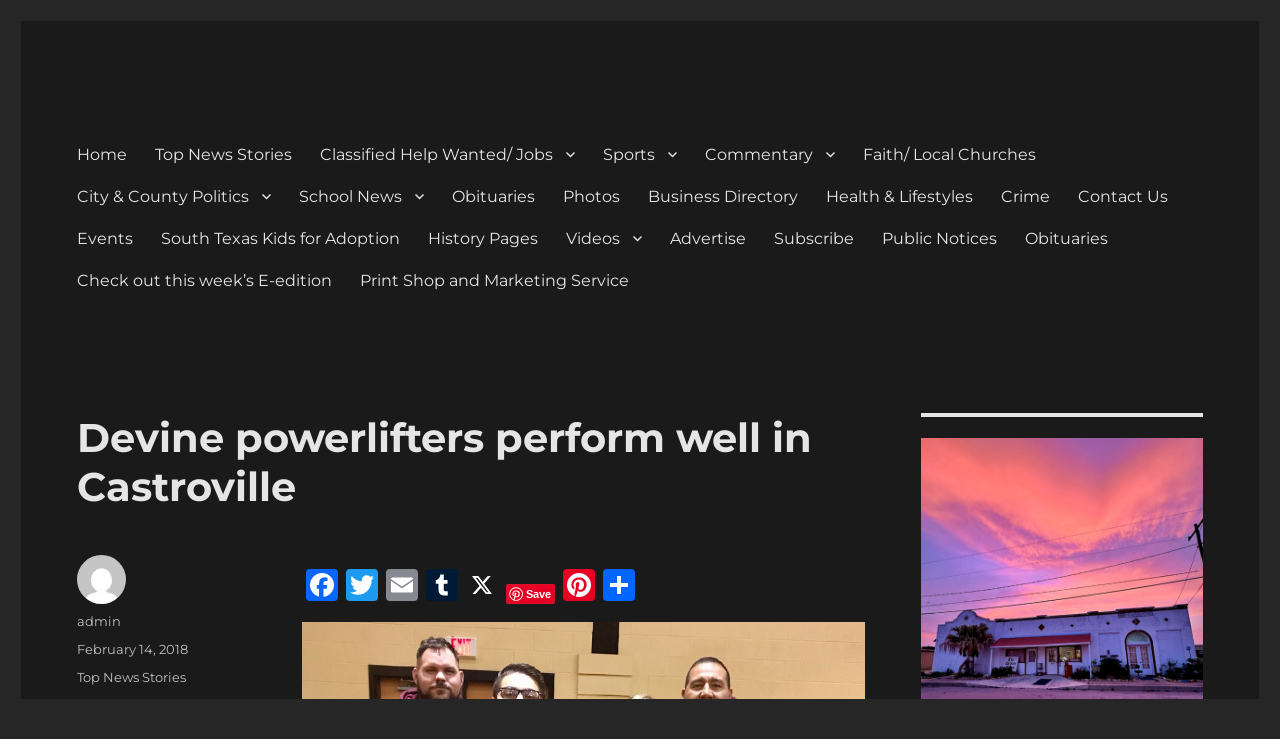

--- FILE ---
content_type: text/html; charset=UTF-8
request_url: https://devinenews.com/devine-powerlifters-perform-well-in-castroville/
body_size: 22579
content:
<!DOCTYPE html>
<html lang="en" class="no-js">
<head>
	<meta charset="UTF-8">
	<meta name="viewport" content="width=device-width, initial-scale=1">
	<link rel="profile" href="https://gmpg.org/xfn/11">
		<link rel="pingback" href="https://devinenews.com/xmlrpc.php">
		<script>(function(html){html.className = html.className.replace(/\bno-js\b/,'js')})(document.documentElement);</script>
<title>Devine powerlifters perform well in Castroville &#8211; The Devine News</title>
<meta name='robots' content='max-image-preview:large' />
	<style>img:is([sizes="auto" i], [sizes^="auto," i]) { contain-intrinsic-size: 3000px 1500px }</style>
	<link rel='dns-prefetch' href='//static.addtoany.com' />
<link rel='dns-prefetch' href='//www.googletagmanager.com' />
<link rel='dns-prefetch' href='//fonts.googleapis.com' />
<link rel='dns-prefetch' href='//pagead2.googlesyndication.com' />
<link rel="alternate" type="application/rss+xml" title="The Devine News &raquo; Feed" href="https://devinenews.com/feed/" />
<link rel="alternate" type="application/rss+xml" title="The Devine News &raquo; Comments Feed" href="https://devinenews.com/comments/feed/" />
<link rel="alternate" type="application/rss+xml" title="The Devine News &raquo; Devine powerlifters perform well in Castroville Comments Feed" href="https://devinenews.com/devine-powerlifters-perform-well-in-castroville/feed/" />
<script>
window._wpemojiSettings = {"baseUrl":"https:\/\/s.w.org\/images\/core\/emoji\/16.0.1\/72x72\/","ext":".png","svgUrl":"https:\/\/s.w.org\/images\/core\/emoji\/16.0.1\/svg\/","svgExt":".svg","source":{"concatemoji":"https:\/\/devinenews.com\/wp-includes\/js\/wp-emoji-release.min.js?ver=6.8.2"}};
/*! This file is auto-generated */
!function(s,n){var o,i,e;function c(e){try{var t={supportTests:e,timestamp:(new Date).valueOf()};sessionStorage.setItem(o,JSON.stringify(t))}catch(e){}}function p(e,t,n){e.clearRect(0,0,e.canvas.width,e.canvas.height),e.fillText(t,0,0);var t=new Uint32Array(e.getImageData(0,0,e.canvas.width,e.canvas.height).data),a=(e.clearRect(0,0,e.canvas.width,e.canvas.height),e.fillText(n,0,0),new Uint32Array(e.getImageData(0,0,e.canvas.width,e.canvas.height).data));return t.every(function(e,t){return e===a[t]})}function u(e,t){e.clearRect(0,0,e.canvas.width,e.canvas.height),e.fillText(t,0,0);for(var n=e.getImageData(16,16,1,1),a=0;a<n.data.length;a++)if(0!==n.data[a])return!1;return!0}function f(e,t,n,a){switch(t){case"flag":return n(e,"\ud83c\udff3\ufe0f\u200d\u26a7\ufe0f","\ud83c\udff3\ufe0f\u200b\u26a7\ufe0f")?!1:!n(e,"\ud83c\udde8\ud83c\uddf6","\ud83c\udde8\u200b\ud83c\uddf6")&&!n(e,"\ud83c\udff4\udb40\udc67\udb40\udc62\udb40\udc65\udb40\udc6e\udb40\udc67\udb40\udc7f","\ud83c\udff4\u200b\udb40\udc67\u200b\udb40\udc62\u200b\udb40\udc65\u200b\udb40\udc6e\u200b\udb40\udc67\u200b\udb40\udc7f");case"emoji":return!a(e,"\ud83e\udedf")}return!1}function g(e,t,n,a){var r="undefined"!=typeof WorkerGlobalScope&&self instanceof WorkerGlobalScope?new OffscreenCanvas(300,150):s.createElement("canvas"),o=r.getContext("2d",{willReadFrequently:!0}),i=(o.textBaseline="top",o.font="600 32px Arial",{});return e.forEach(function(e){i[e]=t(o,e,n,a)}),i}function t(e){var t=s.createElement("script");t.src=e,t.defer=!0,s.head.appendChild(t)}"undefined"!=typeof Promise&&(o="wpEmojiSettingsSupports",i=["flag","emoji"],n.supports={everything:!0,everythingExceptFlag:!0},e=new Promise(function(e){s.addEventListener("DOMContentLoaded",e,{once:!0})}),new Promise(function(t){var n=function(){try{var e=JSON.parse(sessionStorage.getItem(o));if("object"==typeof e&&"number"==typeof e.timestamp&&(new Date).valueOf()<e.timestamp+604800&&"object"==typeof e.supportTests)return e.supportTests}catch(e){}return null}();if(!n){if("undefined"!=typeof Worker&&"undefined"!=typeof OffscreenCanvas&&"undefined"!=typeof URL&&URL.createObjectURL&&"undefined"!=typeof Blob)try{var e="postMessage("+g.toString()+"("+[JSON.stringify(i),f.toString(),p.toString(),u.toString()].join(",")+"));",a=new Blob([e],{type:"text/javascript"}),r=new Worker(URL.createObjectURL(a),{name:"wpTestEmojiSupports"});return void(r.onmessage=function(e){c(n=e.data),r.terminate(),t(n)})}catch(e){}c(n=g(i,f,p,u))}t(n)}).then(function(e){for(var t in e)n.supports[t]=e[t],n.supports.everything=n.supports.everything&&n.supports[t],"flag"!==t&&(n.supports.everythingExceptFlag=n.supports.everythingExceptFlag&&n.supports[t]);n.supports.everythingExceptFlag=n.supports.everythingExceptFlag&&!n.supports.flag,n.DOMReady=!1,n.readyCallback=function(){n.DOMReady=!0}}).then(function(){return e}).then(function(){var e;n.supports.everything||(n.readyCallback(),(e=n.source||{}).concatemoji?t(e.concatemoji):e.wpemoji&&e.twemoji&&(t(e.twemoji),t(e.wpemoji)))}))}((window,document),window._wpemojiSettings);
</script>
<style id='wp-emoji-styles-inline-css'>

	img.wp-smiley, img.emoji {
		display: inline !important;
		border: none !important;
		box-shadow: none !important;
		height: 1em !important;
		width: 1em !important;
		margin: 0 0.07em !important;
		vertical-align: -0.1em !important;
		background: none !important;
		padding: 0 !important;
	}
</style>
<link rel='stylesheet' id='wp-block-library-css' href='https://devinenews.com/wp-includes/css/dist/block-library/style.min.css?ver=6.8.2' media='all' />
<style id='wp-block-library-theme-inline-css'>
.wp-block-audio :where(figcaption){color:#555;font-size:13px;text-align:center}.is-dark-theme .wp-block-audio :where(figcaption){color:#ffffffa6}.wp-block-audio{margin:0 0 1em}.wp-block-code{border:1px solid #ccc;border-radius:4px;font-family:Menlo,Consolas,monaco,monospace;padding:.8em 1em}.wp-block-embed :where(figcaption){color:#555;font-size:13px;text-align:center}.is-dark-theme .wp-block-embed :where(figcaption){color:#ffffffa6}.wp-block-embed{margin:0 0 1em}.blocks-gallery-caption{color:#555;font-size:13px;text-align:center}.is-dark-theme .blocks-gallery-caption{color:#ffffffa6}:root :where(.wp-block-image figcaption){color:#555;font-size:13px;text-align:center}.is-dark-theme :root :where(.wp-block-image figcaption){color:#ffffffa6}.wp-block-image{margin:0 0 1em}.wp-block-pullquote{border-bottom:4px solid;border-top:4px solid;color:currentColor;margin-bottom:1.75em}.wp-block-pullquote cite,.wp-block-pullquote footer,.wp-block-pullquote__citation{color:currentColor;font-size:.8125em;font-style:normal;text-transform:uppercase}.wp-block-quote{border-left:.25em solid;margin:0 0 1.75em;padding-left:1em}.wp-block-quote cite,.wp-block-quote footer{color:currentColor;font-size:.8125em;font-style:normal;position:relative}.wp-block-quote:where(.has-text-align-right){border-left:none;border-right:.25em solid;padding-left:0;padding-right:1em}.wp-block-quote:where(.has-text-align-center){border:none;padding-left:0}.wp-block-quote.is-large,.wp-block-quote.is-style-large,.wp-block-quote:where(.is-style-plain){border:none}.wp-block-search .wp-block-search__label{font-weight:700}.wp-block-search__button{border:1px solid #ccc;padding:.375em .625em}:where(.wp-block-group.has-background){padding:1.25em 2.375em}.wp-block-separator.has-css-opacity{opacity:.4}.wp-block-separator{border:none;border-bottom:2px solid;margin-left:auto;margin-right:auto}.wp-block-separator.has-alpha-channel-opacity{opacity:1}.wp-block-separator:not(.is-style-wide):not(.is-style-dots){width:100px}.wp-block-separator.has-background:not(.is-style-dots){border-bottom:none;height:1px}.wp-block-separator.has-background:not(.is-style-wide):not(.is-style-dots){height:2px}.wp-block-table{margin:0 0 1em}.wp-block-table td,.wp-block-table th{word-break:normal}.wp-block-table :where(figcaption){color:#555;font-size:13px;text-align:center}.is-dark-theme .wp-block-table :where(figcaption){color:#ffffffa6}.wp-block-video :where(figcaption){color:#555;font-size:13px;text-align:center}.is-dark-theme .wp-block-video :where(figcaption){color:#ffffffa6}.wp-block-video{margin:0 0 1em}:root :where(.wp-block-template-part.has-background){margin-bottom:0;margin-top:0;padding:1.25em 2.375em}
</style>
<style id='classic-theme-styles-inline-css'>
/*! This file is auto-generated */
.wp-block-button__link{color:#fff;background-color:#32373c;border-radius:9999px;box-shadow:none;text-decoration:none;padding:calc(.667em + 2px) calc(1.333em + 2px);font-size:1.125em}.wp-block-file__button{background:#32373c;color:#fff;text-decoration:none}
</style>
<style id='global-styles-inline-css'>
:root{--wp--preset--aspect-ratio--square: 1;--wp--preset--aspect-ratio--4-3: 4/3;--wp--preset--aspect-ratio--3-4: 3/4;--wp--preset--aspect-ratio--3-2: 3/2;--wp--preset--aspect-ratio--2-3: 2/3;--wp--preset--aspect-ratio--16-9: 16/9;--wp--preset--aspect-ratio--9-16: 9/16;--wp--preset--color--black: #000000;--wp--preset--color--cyan-bluish-gray: #abb8c3;--wp--preset--color--white: #fff;--wp--preset--color--pale-pink: #f78da7;--wp--preset--color--vivid-red: #cf2e2e;--wp--preset--color--luminous-vivid-orange: #ff6900;--wp--preset--color--luminous-vivid-amber: #fcb900;--wp--preset--color--light-green-cyan: #7bdcb5;--wp--preset--color--vivid-green-cyan: #00d084;--wp--preset--color--pale-cyan-blue: #8ed1fc;--wp--preset--color--vivid-cyan-blue: #0693e3;--wp--preset--color--vivid-purple: #9b51e0;--wp--preset--color--dark-gray: #1a1a1a;--wp--preset--color--medium-gray: #686868;--wp--preset--color--light-gray: #e5e5e5;--wp--preset--color--blue-gray: #4d545c;--wp--preset--color--bright-blue: #007acc;--wp--preset--color--light-blue: #9adffd;--wp--preset--color--dark-brown: #402b30;--wp--preset--color--medium-brown: #774e24;--wp--preset--color--dark-red: #640c1f;--wp--preset--color--bright-red: #ff675f;--wp--preset--color--yellow: #ffef8e;--wp--preset--gradient--vivid-cyan-blue-to-vivid-purple: linear-gradient(135deg,rgba(6,147,227,1) 0%,rgb(155,81,224) 100%);--wp--preset--gradient--light-green-cyan-to-vivid-green-cyan: linear-gradient(135deg,rgb(122,220,180) 0%,rgb(0,208,130) 100%);--wp--preset--gradient--luminous-vivid-amber-to-luminous-vivid-orange: linear-gradient(135deg,rgba(252,185,0,1) 0%,rgba(255,105,0,1) 100%);--wp--preset--gradient--luminous-vivid-orange-to-vivid-red: linear-gradient(135deg,rgba(255,105,0,1) 0%,rgb(207,46,46) 100%);--wp--preset--gradient--very-light-gray-to-cyan-bluish-gray: linear-gradient(135deg,rgb(238,238,238) 0%,rgb(169,184,195) 100%);--wp--preset--gradient--cool-to-warm-spectrum: linear-gradient(135deg,rgb(74,234,220) 0%,rgb(151,120,209) 20%,rgb(207,42,186) 40%,rgb(238,44,130) 60%,rgb(251,105,98) 80%,rgb(254,248,76) 100%);--wp--preset--gradient--blush-light-purple: linear-gradient(135deg,rgb(255,206,236) 0%,rgb(152,150,240) 100%);--wp--preset--gradient--blush-bordeaux: linear-gradient(135deg,rgb(254,205,165) 0%,rgb(254,45,45) 50%,rgb(107,0,62) 100%);--wp--preset--gradient--luminous-dusk: linear-gradient(135deg,rgb(255,203,112) 0%,rgb(199,81,192) 50%,rgb(65,88,208) 100%);--wp--preset--gradient--pale-ocean: linear-gradient(135deg,rgb(255,245,203) 0%,rgb(182,227,212) 50%,rgb(51,167,181) 100%);--wp--preset--gradient--electric-grass: linear-gradient(135deg,rgb(202,248,128) 0%,rgb(113,206,126) 100%);--wp--preset--gradient--midnight: linear-gradient(135deg,rgb(2,3,129) 0%,rgb(40,116,252) 100%);--wp--preset--font-size--small: 13px;--wp--preset--font-size--medium: 20px;--wp--preset--font-size--large: 36px;--wp--preset--font-size--x-large: 42px;--wp--preset--spacing--20: 0.44rem;--wp--preset--spacing--30: 0.67rem;--wp--preset--spacing--40: 1rem;--wp--preset--spacing--50: 1.5rem;--wp--preset--spacing--60: 2.25rem;--wp--preset--spacing--70: 3.38rem;--wp--preset--spacing--80: 5.06rem;--wp--preset--shadow--natural: 6px 6px 9px rgba(0, 0, 0, 0.2);--wp--preset--shadow--deep: 12px 12px 50px rgba(0, 0, 0, 0.4);--wp--preset--shadow--sharp: 6px 6px 0px rgba(0, 0, 0, 0.2);--wp--preset--shadow--outlined: 6px 6px 0px -3px rgba(255, 255, 255, 1), 6px 6px rgba(0, 0, 0, 1);--wp--preset--shadow--crisp: 6px 6px 0px rgba(0, 0, 0, 1);}:where(.is-layout-flex){gap: 0.5em;}:where(.is-layout-grid){gap: 0.5em;}body .is-layout-flex{display: flex;}.is-layout-flex{flex-wrap: wrap;align-items: center;}.is-layout-flex > :is(*, div){margin: 0;}body .is-layout-grid{display: grid;}.is-layout-grid > :is(*, div){margin: 0;}:where(.wp-block-columns.is-layout-flex){gap: 2em;}:where(.wp-block-columns.is-layout-grid){gap: 2em;}:where(.wp-block-post-template.is-layout-flex){gap: 1.25em;}:where(.wp-block-post-template.is-layout-grid){gap: 1.25em;}.has-black-color{color: var(--wp--preset--color--black) !important;}.has-cyan-bluish-gray-color{color: var(--wp--preset--color--cyan-bluish-gray) !important;}.has-white-color{color: var(--wp--preset--color--white) !important;}.has-pale-pink-color{color: var(--wp--preset--color--pale-pink) !important;}.has-vivid-red-color{color: var(--wp--preset--color--vivid-red) !important;}.has-luminous-vivid-orange-color{color: var(--wp--preset--color--luminous-vivid-orange) !important;}.has-luminous-vivid-amber-color{color: var(--wp--preset--color--luminous-vivid-amber) !important;}.has-light-green-cyan-color{color: var(--wp--preset--color--light-green-cyan) !important;}.has-vivid-green-cyan-color{color: var(--wp--preset--color--vivid-green-cyan) !important;}.has-pale-cyan-blue-color{color: var(--wp--preset--color--pale-cyan-blue) !important;}.has-vivid-cyan-blue-color{color: var(--wp--preset--color--vivid-cyan-blue) !important;}.has-vivid-purple-color{color: var(--wp--preset--color--vivid-purple) !important;}.has-black-background-color{background-color: var(--wp--preset--color--black) !important;}.has-cyan-bluish-gray-background-color{background-color: var(--wp--preset--color--cyan-bluish-gray) !important;}.has-white-background-color{background-color: var(--wp--preset--color--white) !important;}.has-pale-pink-background-color{background-color: var(--wp--preset--color--pale-pink) !important;}.has-vivid-red-background-color{background-color: var(--wp--preset--color--vivid-red) !important;}.has-luminous-vivid-orange-background-color{background-color: var(--wp--preset--color--luminous-vivid-orange) !important;}.has-luminous-vivid-amber-background-color{background-color: var(--wp--preset--color--luminous-vivid-amber) !important;}.has-light-green-cyan-background-color{background-color: var(--wp--preset--color--light-green-cyan) !important;}.has-vivid-green-cyan-background-color{background-color: var(--wp--preset--color--vivid-green-cyan) !important;}.has-pale-cyan-blue-background-color{background-color: var(--wp--preset--color--pale-cyan-blue) !important;}.has-vivid-cyan-blue-background-color{background-color: var(--wp--preset--color--vivid-cyan-blue) !important;}.has-vivid-purple-background-color{background-color: var(--wp--preset--color--vivid-purple) !important;}.has-black-border-color{border-color: var(--wp--preset--color--black) !important;}.has-cyan-bluish-gray-border-color{border-color: var(--wp--preset--color--cyan-bluish-gray) !important;}.has-white-border-color{border-color: var(--wp--preset--color--white) !important;}.has-pale-pink-border-color{border-color: var(--wp--preset--color--pale-pink) !important;}.has-vivid-red-border-color{border-color: var(--wp--preset--color--vivid-red) !important;}.has-luminous-vivid-orange-border-color{border-color: var(--wp--preset--color--luminous-vivid-orange) !important;}.has-luminous-vivid-amber-border-color{border-color: var(--wp--preset--color--luminous-vivid-amber) !important;}.has-light-green-cyan-border-color{border-color: var(--wp--preset--color--light-green-cyan) !important;}.has-vivid-green-cyan-border-color{border-color: var(--wp--preset--color--vivid-green-cyan) !important;}.has-pale-cyan-blue-border-color{border-color: var(--wp--preset--color--pale-cyan-blue) !important;}.has-vivid-cyan-blue-border-color{border-color: var(--wp--preset--color--vivid-cyan-blue) !important;}.has-vivid-purple-border-color{border-color: var(--wp--preset--color--vivid-purple) !important;}.has-vivid-cyan-blue-to-vivid-purple-gradient-background{background: var(--wp--preset--gradient--vivid-cyan-blue-to-vivid-purple) !important;}.has-light-green-cyan-to-vivid-green-cyan-gradient-background{background: var(--wp--preset--gradient--light-green-cyan-to-vivid-green-cyan) !important;}.has-luminous-vivid-amber-to-luminous-vivid-orange-gradient-background{background: var(--wp--preset--gradient--luminous-vivid-amber-to-luminous-vivid-orange) !important;}.has-luminous-vivid-orange-to-vivid-red-gradient-background{background: var(--wp--preset--gradient--luminous-vivid-orange-to-vivid-red) !important;}.has-very-light-gray-to-cyan-bluish-gray-gradient-background{background: var(--wp--preset--gradient--very-light-gray-to-cyan-bluish-gray) !important;}.has-cool-to-warm-spectrum-gradient-background{background: var(--wp--preset--gradient--cool-to-warm-spectrum) !important;}.has-blush-light-purple-gradient-background{background: var(--wp--preset--gradient--blush-light-purple) !important;}.has-blush-bordeaux-gradient-background{background: var(--wp--preset--gradient--blush-bordeaux) !important;}.has-luminous-dusk-gradient-background{background: var(--wp--preset--gradient--luminous-dusk) !important;}.has-pale-ocean-gradient-background{background: var(--wp--preset--gradient--pale-ocean) !important;}.has-electric-grass-gradient-background{background: var(--wp--preset--gradient--electric-grass) !important;}.has-midnight-gradient-background{background: var(--wp--preset--gradient--midnight) !important;}.has-small-font-size{font-size: var(--wp--preset--font-size--small) !important;}.has-medium-font-size{font-size: var(--wp--preset--font-size--medium) !important;}.has-large-font-size{font-size: var(--wp--preset--font-size--large) !important;}.has-x-large-font-size{font-size: var(--wp--preset--font-size--x-large) !important;}
:where(.wp-block-post-template.is-layout-flex){gap: 1.25em;}:where(.wp-block-post-template.is-layout-grid){gap: 1.25em;}
:where(.wp-block-columns.is-layout-flex){gap: 2em;}:where(.wp-block-columns.is-layout-grid){gap: 2em;}
:root :where(.wp-block-pullquote){font-size: 1.5em;line-height: 1.6;}
</style>
<link rel='stylesheet' id='sow-simple-masonry-default-d75171398898-css' href='https://devinenews.com/wp-content/uploads/siteorigin-widgets/sow-simple-masonry-default-d75171398898.css?ver=6.8.2' media='all' />
<link rel='stylesheet' id='sow-button-base-css' href='https://devinenews.com/wp-content/plugins/so-widgets-bundle/widgets/button/css/style.css?ver=1.70.2' media='all' />
<link rel='stylesheet' id='sow-google-font-corben-css' href='https://fonts.googleapis.com/css?family=Corben%3A400&#038;ver=6.8.2' media='all' />
<link rel='stylesheet' id='sow-button-atom-ec4e52befa57-css' href='https://devinenews.com/wp-content/uploads/siteorigin-widgets/sow-button-atom-ec4e52befa57.css?ver=6.8.2' media='all' />
<link rel='stylesheet' id='sow-button-atom-0aa60993ed44-css' href='https://devinenews.com/wp-content/uploads/siteorigin-widgets/sow-button-atom-0aa60993ed44.css?ver=6.8.2' media='all' />
<link rel='stylesheet' id='sow-button-atom-7ca12f4dd2f6-css' href='https://devinenews.com/wp-content/uploads/siteorigin-widgets/sow-button-atom-7ca12f4dd2f6.css?ver=6.8.2' media='all' />
<link rel='stylesheet' id='sow-button-atom-8cb6a5ee4ad5-css' href='https://devinenews.com/wp-content/uploads/siteorigin-widgets/sow-button-atom-8cb6a5ee4ad5.css?ver=6.8.2' media='all' />
<link rel='stylesheet' id='sow-button-atom-894f7f17846d-css' href='https://devinenews.com/wp-content/uploads/siteorigin-widgets/sow-button-atom-894f7f17846d.css?ver=6.8.2' media='all' />
<link rel='stylesheet' id='sow-button-atom-e4e7c748e10b-css' href='https://devinenews.com/wp-content/uploads/siteorigin-widgets/sow-button-atom-e4e7c748e10b.css?ver=6.8.2' media='all' />
<link rel='stylesheet' id='sow-button-atom-6a3d1ecd2522-css' href='https://devinenews.com/wp-content/uploads/siteorigin-widgets/sow-button-atom-6a3d1ecd2522.css?ver=6.8.2' media='all' />
<link rel='stylesheet' id='sow-button-atom-d7ea05cf1dbb-css' href='https://devinenews.com/wp-content/uploads/siteorigin-widgets/sow-button-atom-d7ea05cf1dbb.css?ver=6.8.2' media='all' />
<link rel='stylesheet' id='twentysixteen-fonts-css' href='https://devinenews.com/wp-content/themes/twentysixteen/fonts/merriweather-plus-montserrat-plus-inconsolata.css?ver=20230328' media='all' />
<link rel='stylesheet' id='genericons-css' href='https://devinenews.com/wp-content/themes/twentysixteen/genericons/genericons.css?ver=20201208' media='all' />
<link rel='stylesheet' id='twentysixteen-style-css' href='https://devinenews.com/wp-content/themes/twentysixteen/style.css?ver=20230328' media='all' />
<style id='twentysixteen-style-inline-css'>
	/* Color Scheme */

	/* Background Color */
	body {
		background-color: #262626;
	}

	/* Page Background Color */
	.site {
		background-color: #1a1a1a;
	}

	mark,
	ins,
	button,
	button[disabled]:hover,
	button[disabled]:focus,
	input[type="button"],
	input[type="button"][disabled]:hover,
	input[type="button"][disabled]:focus,
	input[type="reset"],
	input[type="reset"][disabled]:hover,
	input[type="reset"][disabled]:focus,
	input[type="submit"],
	input[type="submit"][disabled]:hover,
	input[type="submit"][disabled]:focus,
	.menu-toggle.toggled-on,
	.menu-toggle.toggled-on:hover,
	.menu-toggle.toggled-on:focus,
	.pagination .prev,
	.pagination .next,
	.pagination .prev:hover,
	.pagination .prev:focus,
	.pagination .next:hover,
	.pagination .next:focus,
	.pagination .nav-links:before,
	.pagination .nav-links:after,
	.widget_calendar tbody a,
	.widget_calendar tbody a:hover,
	.widget_calendar tbody a:focus,
	.page-links a,
	.page-links a:hover,
	.page-links a:focus {
		color: #1a1a1a;
	}

	/* Link Color */
	.menu-toggle:hover,
	.menu-toggle:focus,
	a,
	.main-navigation a:hover,
	.main-navigation a:focus,
	.dropdown-toggle:hover,
	.dropdown-toggle:focus,
	.social-navigation a:hover:before,
	.social-navigation a:focus:before,
	.post-navigation a:hover .post-title,
	.post-navigation a:focus .post-title,
	.tagcloud a:hover,
	.tagcloud a:focus,
	.site-branding .site-title a:hover,
	.site-branding .site-title a:focus,
	.entry-title a:hover,
	.entry-title a:focus,
	.entry-footer a:hover,
	.entry-footer a:focus,
	.comment-metadata a:hover,
	.comment-metadata a:focus,
	.pingback .comment-edit-link:hover,
	.pingback .comment-edit-link:focus,
	.comment-reply-link,
	.comment-reply-link:hover,
	.comment-reply-link:focus,
	.required,
	.site-info a:hover,
	.site-info a:focus {
		color: #9adffd;
	}

	mark,
	ins,
	button:hover,
	button:focus,
	input[type="button"]:hover,
	input[type="button"]:focus,
	input[type="reset"]:hover,
	input[type="reset"]:focus,
	input[type="submit"]:hover,
	input[type="submit"]:focus,
	.pagination .prev:hover,
	.pagination .prev:focus,
	.pagination .next:hover,
	.pagination .next:focus,
	.widget_calendar tbody a,
	.page-links a:hover,
	.page-links a:focus {
		background-color: #9adffd;
	}

	input[type="date"]:focus,
	input[type="time"]:focus,
	input[type="datetime-local"]:focus,
	input[type="week"]:focus,
	input[type="month"]:focus,
	input[type="text"]:focus,
	input[type="email"]:focus,
	input[type="url"]:focus,
	input[type="password"]:focus,
	input[type="search"]:focus,
	input[type="tel"]:focus,
	input[type="number"]:focus,
	textarea:focus,
	.tagcloud a:hover,
	.tagcloud a:focus,
	.menu-toggle:hover,
	.menu-toggle:focus {
		border-color: #9adffd;
	}

	/* Main Text Color */
	body,
	blockquote cite,
	blockquote small,
	.main-navigation a,
	.menu-toggle,
	.dropdown-toggle,
	.social-navigation a,
	.post-navigation a,
	.pagination a:hover,
	.pagination a:focus,
	.widget-title a,
	.site-branding .site-title a,
	.entry-title a,
	.page-links > .page-links-title,
	.comment-author,
	.comment-reply-title small a:hover,
	.comment-reply-title small a:focus {
		color: #e5e5e5;
	}

	blockquote,
	.menu-toggle.toggled-on,
	.menu-toggle.toggled-on:hover,
	.menu-toggle.toggled-on:focus,
	.post-navigation,
	.post-navigation div + div,
	.pagination,
	.widget,
	.page-header,
	.page-links a,
	.comments-title,
	.comment-reply-title {
		border-color: #e5e5e5;
	}

	button,
	button[disabled]:hover,
	button[disabled]:focus,
	input[type="button"],
	input[type="button"][disabled]:hover,
	input[type="button"][disabled]:focus,
	input[type="reset"],
	input[type="reset"][disabled]:hover,
	input[type="reset"][disabled]:focus,
	input[type="submit"],
	input[type="submit"][disabled]:hover,
	input[type="submit"][disabled]:focus,
	.menu-toggle.toggled-on,
	.menu-toggle.toggled-on:hover,
	.menu-toggle.toggled-on:focus,
	.pagination:before,
	.pagination:after,
	.pagination .prev,
	.pagination .next,
	.page-links a {
		background-color: #e5e5e5;
	}

	/* Secondary Text Color */

	/**
	 * IE8 and earlier will drop any block with CSS3 selectors.
	 * Do not combine these styles with the next block.
	 */
	body:not(.search-results) .entry-summary {
		color: #c1c1c1;
	}

	blockquote,
	.post-password-form label,
	a:hover,
	a:focus,
	a:active,
	.post-navigation .meta-nav,
	.image-navigation,
	.comment-navigation,
	.widget_recent_entries .post-date,
	.widget_rss .rss-date,
	.widget_rss cite,
	.site-description,
	.author-bio,
	.entry-footer,
	.entry-footer a,
	.sticky-post,
	.taxonomy-description,
	.entry-caption,
	.comment-metadata,
	.pingback .edit-link,
	.comment-metadata a,
	.pingback .comment-edit-link,
	.comment-form label,
	.comment-notes,
	.comment-awaiting-moderation,
	.logged-in-as,
	.form-allowed-tags,
	.site-info,
	.site-info a,
	.wp-caption .wp-caption-text,
	.gallery-caption,
	.widecolumn label,
	.widecolumn .mu_register label {
		color: #c1c1c1;
	}

	.widget_calendar tbody a:hover,
	.widget_calendar tbody a:focus {
		background-color: #c1c1c1;
	}

	/* Border Color */
	fieldset,
	pre,
	abbr,
	acronym,
	table,
	th,
	td,
	input[type="date"],
	input[type="time"],
	input[type="datetime-local"],
	input[type="week"],
	input[type="month"],
	input[type="text"],
	input[type="email"],
	input[type="url"],
	input[type="password"],
	input[type="search"],
	input[type="tel"],
	input[type="number"],
	textarea,
	.main-navigation li,
	.main-navigation .primary-menu,
	.menu-toggle,
	.dropdown-toggle:after,
	.social-navigation a,
	.image-navigation,
	.comment-navigation,
	.tagcloud a,
	.entry-content,
	.entry-summary,
	.page-links a,
	.page-links > span,
	.comment-list article,
	.comment-list .pingback,
	.comment-list .trackback,
	.comment-reply-link,
	.no-comments,
	.widecolumn .mu_register .mu_alert {
		border-color: #e5e5e5; /* Fallback for IE7 and IE8 */
		border-color: rgba( 229, 229, 229, 0.2);
	}

	hr,
	code {
		background-color: #e5e5e5; /* Fallback for IE7 and IE8 */
		background-color: rgba( 229, 229, 229, 0.2);
	}

	@media screen and (min-width: 56.875em) {
		.main-navigation li:hover > a,
		.main-navigation li.focus > a {
			color: #9adffd;
		}

		.main-navigation ul ul,
		.main-navigation ul ul li {
			border-color: rgba( 229, 229, 229, 0.2);
		}

		.main-navigation ul ul:before {
			border-top-color: rgba( 229, 229, 229, 0.2);
			border-bottom-color: rgba( 229, 229, 229, 0.2);
		}

		.main-navigation ul ul li {
			background-color: #1a1a1a;
		}

		.main-navigation ul ul:after {
			border-top-color: #1a1a1a;
			border-bottom-color: #1a1a1a;
		}
	}


		/* Custom Link Color */
		.menu-toggle:hover,
		.menu-toggle:focus,
		a,
		.main-navigation a:hover,
		.main-navigation a:focus,
		.dropdown-toggle:hover,
		.dropdown-toggle:focus,
		.social-navigation a:hover:before,
		.social-navigation a:focus:before,
		.post-navigation a:hover .post-title,
		.post-navigation a:focus .post-title,
		.tagcloud a:hover,
		.tagcloud a:focus,
		.site-branding .site-title a:hover,
		.site-branding .site-title a:focus,
		.entry-title a:hover,
		.entry-title a:focus,
		.entry-footer a:hover,
		.entry-footer a:focus,
		.comment-metadata a:hover,
		.comment-metadata a:focus,
		.pingback .comment-edit-link:hover,
		.pingback .comment-edit-link:focus,
		.comment-reply-link,
		.comment-reply-link:hover,
		.comment-reply-link:focus,
		.required,
		.site-info a:hover,
		.site-info a:focus {
			color: #c9ebfc;
		}

		mark,
		ins,
		button:hover,
		button:focus,
		input[type="button"]:hover,
		input[type="button"]:focus,
		input[type="reset"]:hover,
		input[type="reset"]:focus,
		input[type="submit"]:hover,
		input[type="submit"]:focus,
		.pagination .prev:hover,
		.pagination .prev:focus,
		.pagination .next:hover,
		.pagination .next:focus,
		.widget_calendar tbody a,
		.page-links a:hover,
		.page-links a:focus {
			background-color: #c9ebfc;
		}

		input[type="date"]:focus,
		input[type="time"]:focus,
		input[type="datetime-local"]:focus,
		input[type="week"]:focus,
		input[type="month"]:focus,
		input[type="text"]:focus,
		input[type="email"]:focus,
		input[type="url"]:focus,
		input[type="password"]:focus,
		input[type="search"]:focus,
		input[type="tel"]:focus,
		input[type="number"]:focus,
		textarea:focus,
		.tagcloud a:hover,
		.tagcloud a:focus,
		.menu-toggle:hover,
		.menu-toggle:focus {
			border-color: #c9ebfc;
		}

		@media screen and (min-width: 56.875em) {
			.main-navigation li:hover > a,
			.main-navigation li.focus > a {
				color: #c9ebfc;
			}
		}
	
</style>
<link rel='stylesheet' id='twentysixteen-block-style-css' href='https://devinenews.com/wp-content/themes/twentysixteen/css/blocks.css?ver=20230206' media='all' />
<!--[if lt IE 10]>
<link rel='stylesheet' id='twentysixteen-ie-css' href='https://devinenews.com/wp-content/themes/twentysixteen/css/ie.css?ver=20170530' media='all' />
<![endif]-->
<!--[if lt IE 9]>
<link rel='stylesheet' id='twentysixteen-ie8-css' href='https://devinenews.com/wp-content/themes/twentysixteen/css/ie8.css?ver=20170530' media='all' />
<![endif]-->
<!--[if lt IE 8]>
<link rel='stylesheet' id='twentysixteen-ie7-css' href='https://devinenews.com/wp-content/themes/twentysixteen/css/ie7.css?ver=20170530' media='all' />
<![endif]-->
<link rel='stylesheet' id='recent-posts-widget-with-thumbnails-public-style-css' href='https://devinenews.com/wp-content/plugins/recent-posts-widget-with-thumbnails/public.css?ver=7.1.1' media='all' />
<link rel='stylesheet' id='addtoany-css' href='https://devinenews.com/wp-content/plugins/add-to-any/addtoany.min.css?ver=1.16' media='all' />
<script src="https://devinenews.com/wp-includes/js/tinymce/tinymce.min.js?ver=49110-20250317" id="wp-tinymce-root-js"></script>
<script src="https://devinenews.com/wp-includes/js/tinymce/plugins/compat3x/plugin.min.js?ver=49110-20250317" id="wp-tinymce-js"></script>
<script src="https://devinenews.com/wp-includes/js/jquery/jquery.min.js?ver=3.7.1" id="jquery-core-js"></script>
<script src="https://devinenews.com/wp-includes/js/jquery/jquery-migrate.min.js?ver=3.4.1" id="jquery-migrate-js"></script>
<script id="addtoany-core-js-before">
window.a2a_config=window.a2a_config||{};a2a_config.callbacks=[];a2a_config.overlays=[];a2a_config.templates={};
</script>
<script defer src="https://static.addtoany.com/menu/page.js" id="addtoany-core-js"></script>
<script defer src="https://devinenews.com/wp-content/plugins/add-to-any/addtoany.min.js?ver=1.1" id="addtoany-jquery-js"></script>
<script src="https://devinenews.com/wp-content/plugins/so-widgets-bundle/js/lib/imagesloaded.pkgd.min.js?ver=3.2.0" id="dessandro-imagesLoaded-js"></script>
<script src="https://devinenews.com/wp-content/plugins/so-widgets-bundle/js/lib/packery.pkgd.min.js?ver=2.1.2" id="dessandro-packery-js"></script>
<script src="https://devinenews.com/wp-content/plugins/so-widgets-bundle/widgets/simple-masonry/js/simple-masonry.min.js?ver=1.70.2" id="sow-simple-masonry-js"></script>
<!--[if lt IE 9]>
<script src="https://devinenews.com/wp-content/themes/twentysixteen/js/html5.js?ver=3.7.3" id="twentysixteen-html5-js"></script>
<![endif]-->

<!-- Google tag (gtag.js) snippet added by Site Kit -->
<!-- Google Analytics snippet added by Site Kit -->
<script src="https://www.googletagmanager.com/gtag/js?id=G-N8KEEEVGMZ" id="google_gtagjs-js" async></script>
<script id="google_gtagjs-js-after">
window.dataLayer = window.dataLayer || [];function gtag(){dataLayer.push(arguments);}
gtag("set","linker",{"domains":["devinenews.com"]});
gtag("js", new Date());
gtag("set", "developer_id.dZTNiMT", true);
gtag("config", "G-N8KEEEVGMZ");
</script>
<link rel="https://api.w.org/" href="https://devinenews.com/wp-json/" /><link rel="alternate" title="JSON" type="application/json" href="https://devinenews.com/wp-json/wp/v2/posts/6514" /><link rel="EditURI" type="application/rsd+xml" title="RSD" href="https://devinenews.com/xmlrpc.php?rsd" />
<meta name="generator" content="WordPress 6.8.2" />
<link rel="canonical" href="https://devinenews.com/devine-powerlifters-perform-well-in-castroville/" />
<link rel='shortlink' href='https://devinenews.com/?p=6514' />
<link rel="alternate" title="oEmbed (JSON)" type="application/json+oembed" href="https://devinenews.com/wp-json/oembed/1.0/embed?url=https%3A%2F%2Fdevinenews.com%2Fdevine-powerlifters-perform-well-in-castroville%2F" />
<link rel="alternate" title="oEmbed (XML)" type="text/xml+oembed" href="https://devinenews.com/wp-json/oembed/1.0/embed?url=https%3A%2F%2Fdevinenews.com%2Fdevine-powerlifters-perform-well-in-castroville%2F&#038;format=xml" />
<meta name="generator" content="Site Kit by Google 1.167.0" />
<!-- Google AdSense meta tags added by Site Kit -->
<meta name="google-adsense-platform-account" content="ca-host-pub-2644536267352236">
<meta name="google-adsense-platform-domain" content="sitekit.withgoogle.com">
<!-- End Google AdSense meta tags added by Site Kit -->
		<style type="text/css" id="twentysixteen-header-css">
		.site-branding {
			margin: 0 auto 0 0;
		}

		.site-branding .site-title,
		.site-description {
			clip: rect(1px, 1px, 1px, 1px);
			position: absolute;
		}
		</style>
		
<!-- Google AdSense snippet added by Site Kit -->
<script async src="https://pagead2.googlesyndication.com/pagead/js/adsbygoogle.js?client=ca-pub-2557401505709398&amp;host=ca-host-pub-2644536267352236" crossorigin="anonymous"></script>

<!-- End Google AdSense snippet added by Site Kit -->
<link rel="icon" href="https://devinenews.com/wp-content/uploads/2017/02/cropped-Devine-News-masthead-stacked-1-col-32x32.jpg" sizes="32x32" />
<link rel="icon" href="https://devinenews.com/wp-content/uploads/2017/02/cropped-Devine-News-masthead-stacked-1-col-192x192.jpg" sizes="192x192" />
<link rel="apple-touch-icon" href="https://devinenews.com/wp-content/uploads/2017/02/cropped-Devine-News-masthead-stacked-1-col-180x180.jpg" />
<meta name="msapplication-TileImage" content="https://devinenews.com/wp-content/uploads/2017/02/cropped-Devine-News-masthead-stacked-1-col-270x270.jpg" />
		<style id="wp-custom-css">
			
Click the help icon above to learn more.







		</style>
		</head>

<body data-rsssl=1 class="wp-singular post-template-default single single-post postid-6514 single-format-standard wp-embed-responsive wp-theme-twentysixteen">
<div id="page" class="site">
	<div class="site-inner">
		<a class="skip-link screen-reader-text" href="#content">
			Skip to content		</a>

		<header id="masthead" class="site-header">
			<div class="site-header-main">
				<div class="site-branding">
					
											<p class="site-title"><a href="https://devinenews.com/" rel="home">The Devine News</a></p>
												<p class="site-description">Celebrating 126 Years of Serving the communities of Devine, Natalia, Lytle, Bigfoot, and Moore in Medina, Frio, and Atascosa Counties</p>
									</div><!-- .site-branding -->

									<button id="menu-toggle" class="menu-toggle">Menu</button>

					<div id="site-header-menu" class="site-header-menu">
													<nav id="site-navigation" class="main-navigation" aria-label="Primary Menu">
								<div class="menu-bottom-menu-container"><ul id="menu-bottom-menu" class="primary-menu"><li id="menu-item-703" class="menu-item menu-item-type-post_type menu-item-object-page menu-item-home menu-item-703"><a href="https://devinenews.com/">Home</a></li>
<li id="menu-item-727" class="menu-item menu-item-type-taxonomy menu-item-object-category current-post-ancestor current-menu-parent current-post-parent menu-item-727"><a href="https://devinenews.com/category/top-news-stories/">Top News Stories</a></li>
<li id="menu-item-2901" class="menu-item menu-item-type-post_type menu-item-object-page menu-item-has-children menu-item-2901"><a href="https://devinenews.com/classified-help-wanted/help-wanted-jobs/">Classified Help Wanted/ Jobs</a>
<ul class="sub-menu">
	<li id="menu-item-2902" class="menu-item menu-item-type-post_type menu-item-object-page menu-item-2902"><a href="https://devinenews.com/classified-help-wanted/for-sale-or-rent/">Click Here- Homes For Sale or Rent</a></li>
	<li id="menu-item-3126" class="menu-item menu-item-type-post_type menu-item-object-page menu-item-3126"><a href="https://devinenews.com/buy-sell-trade/">Buy-Sell -Trade</a></li>
</ul>
</li>
<li id="menu-item-723" class="menu-item menu-item-type-taxonomy menu-item-object-category menu-item-has-children menu-item-723"><a href="https://devinenews.com/category/sports/">Sports</a>
<ul class="sub-menu">
	<li id="menu-item-726" class="menu-item menu-item-type-taxonomy menu-item-object-category menu-item-726"><a href="https://devinenews.com/category/sports/warhorses-arabians/">Warhorses &amp; Arabians</a></li>
	<li id="menu-item-724" class="menu-item menu-item-type-taxonomy menu-item-object-category menu-item-724"><a href="https://devinenews.com/category/sports/colts-fillys/">Colts &amp; Fillys</a></li>
	<li id="menu-item-21781" class="menu-item menu-item-type-taxonomy menu-item-object-category menu-item-21781"><a href="https://devinenews.com/category/sports/">Lytle Pirates &#038; Lady Pirates Sports</a></li>
	<li id="menu-item-725" class="menu-item menu-item-type-taxonomy menu-item-object-category menu-item-725"><a href="https://devinenews.com/category/sports/natalia-mustangs/">Natalia Mustangs &amp; Lady Mustangs</a></li>
</ul>
</li>
<li id="menu-item-705" class="menu-item menu-item-type-taxonomy menu-item-object-category menu-item-has-children menu-item-705"><a href="https://devinenews.com/category/commentary/">Commentary</a>
<ul class="sub-menu">
	<li id="menu-item-707" class="menu-item menu-item-type-taxonomy menu-item-object-category menu-item-707"><a href="https://devinenews.com/category/commentary/by-kayleen-holder/">I&#8217;m Always Right&#8230;I think? By Kayleen Holder</a></li>
	<li id="menu-item-710" class="menu-item menu-item-type-taxonomy menu-item-object-category menu-item-710"><a href="https://devinenews.com/category/commentary/the-glimpse-by-kathleen-runnels/">The Glimpse</a></li>
	<li id="menu-item-711" class="menu-item menu-item-type-taxonomy menu-item-object-category menu-item-711"><a href="https://devinenews.com/category/commentary/tid-bits-by-richie-priest/">Tid Bits by Richie Priest</a></li>
	<li id="menu-item-709" class="menu-item menu-item-type-taxonomy menu-item-object-category menu-item-709"><a href="https://devinenews.com/category/commentary/did-you-know-by-joyce-word/">Did You Know? by Joyce Word</a></li>
	<li id="menu-item-706" class="menu-item menu-item-type-taxonomy menu-item-object-category menu-item-706"><a href="https://devinenews.com/category/commentary/between-the-covers-by-marly-davis/">Between the Covers by Marly Davis</a></li>
	<li id="menu-item-708" class="menu-item menu-item-type-taxonomy menu-item-object-category menu-item-708"><a href="https://devinenews.com/category/commentary/commissioners-comments-by-jerry-beck/">Commissioner&#8217;s Comments by Jerry Beck</a></li>
</ul>
</li>
<li id="menu-item-713" class="menu-item menu-item-type-taxonomy menu-item-object-category menu-item-713"><a href="https://devinenews.com/category/faith-local-churches/">Faith/ Local Churches</a></li>
<li id="menu-item-715" class="menu-item menu-item-type-taxonomy menu-item-object-category menu-item-has-children menu-item-715"><a href="https://devinenews.com/category/local-politics/">City &amp; County Politics</a>
<ul class="sub-menu">
	<li id="menu-item-716" class="menu-item menu-item-type-taxonomy menu-item-object-category menu-item-716"><a href="https://devinenews.com/category/local-politics/city-of-devine/">Devine City Council Meetings</a></li>
	<li id="menu-item-717" class="menu-item menu-item-type-taxonomy menu-item-object-category menu-item-717"><a href="https://devinenews.com/category/local-politics/city-of-natalia/">Natalia City Council Meetings</a></li>
	<li id="menu-item-719" class="menu-item menu-item-type-taxonomy menu-item-object-category menu-item-719"><a href="https://devinenews.com/category/local-politics/medina-county-news/">Medina County Commissioner&#8217;s Court News</a></li>
</ul>
</li>
<li id="menu-item-3098" class="menu-item menu-item-type-taxonomy menu-item-object-category menu-item-has-children menu-item-3098"><a href="https://devinenews.com/category/school-news-events-awards/">School News</a>
<ul class="sub-menu">
	<li id="menu-item-718" class="menu-item menu-item-type-taxonomy menu-item-object-category menu-item-718"><a href="https://devinenews.com/category/school-news-events-awards/devine-isd/">Devine ISD</a></li>
	<li id="menu-item-720" class="menu-item menu-item-type-taxonomy menu-item-object-category menu-item-720"><a href="https://devinenews.com/category/school-news-events-awards/natalia-isd/">Natalia ISD</a></li>
</ul>
</li>
<li id="menu-item-721" class="menu-item menu-item-type-taxonomy menu-item-object-category menu-item-721"><a href="https://devinenews.com/category/obituaries/">Obituaries</a></li>
<li id="menu-item-1108" class="menu-item menu-item-type-custom menu-item-object-custom menu-item-1108"><a href="https://devinenews.smugmug.com/">Photos</a></li>
<li id="menu-item-1127" class="menu-item menu-item-type-post_type menu-item-object-post menu-item-1127"><a href="https://devinenews.com/business-directory/">Business Directory</a></li>
<li id="menu-item-3398" class="menu-item menu-item-type-taxonomy menu-item-object-category menu-item-3398"><a href="https://devinenews.com/category/lifestyles/">Health &amp; Lifestyles</a></li>
<li id="menu-item-3399" class="menu-item menu-item-type-taxonomy menu-item-object-category menu-item-3399"><a href="https://devinenews.com/category/local-police-reports-and-more/">Crime</a></li>
<li id="menu-item-704" class="menu-item menu-item-type-post_type menu-item-object-page menu-item-704"><a href="https://devinenews.com/contact/">Contact Us</a></li>
<li id="menu-item-712" class="menu-item menu-item-type-taxonomy menu-item-object-category menu-item-712"><a href="https://devinenews.com/category/events/">Events</a></li>
<li id="menu-item-4079" class="menu-item menu-item-type-taxonomy menu-item-object-category menu-item-4079"><a href="https://devinenews.com/category/south-texas-kid-for-adoption/">South Texas Kids for Adoption</a></li>
<li id="menu-item-4210" class="menu-item menu-item-type-taxonomy menu-item-object-category menu-item-4210"><a href="https://devinenews.com/category/history-pages/">History Pages</a></li>
<li id="menu-item-4233" class="menu-item menu-item-type-taxonomy menu-item-object-category menu-item-has-children menu-item-4233"><a href="https://devinenews.com/category/check-out-these-highlight-videos-of-our-warhorses-arabians-and-band-performances/">Videos</a>
<ul class="sub-menu">
	<li id="menu-item-4235" class="menu-item menu-item-type-taxonomy menu-item-object-category menu-item-4235"><a href="https://devinenews.com/category/check-out-these-highlight-videos-of-our-warhorses-arabians-and-band-performances/2017-warhorse-football-videos/">Warhorse Football Videos</a></li>
	<li id="menu-item-4236" class="menu-item menu-item-type-taxonomy menu-item-object-category menu-item-4236"><a href="https://devinenews.com/category/check-out-these-highlight-videos-of-our-warhorses-arabians-and-band-performances/2017-warhorse-marching-band-videos/">Warhorse Marching Band Videos</a></li>
	<li id="menu-item-4234" class="menu-item menu-item-type-taxonomy menu-item-object-category menu-item-4234"><a href="https://devinenews.com/category/check-out-these-highlight-videos-of-our-warhorses-arabians-and-band-performances/2017-arabian-volleyball-highlight-videos/">Arabian Volleyball Highlight Videos</a></li>
</ul>
</li>
<li id="menu-item-5407" class="menu-item menu-item-type-taxonomy menu-item-object-category menu-item-5407"><a href="https://devinenews.com/category/offering-print-display-ads-as-well-as-pre-printed-inserts-and-online-advertising-as-well-for-the-medina-frio-atascosa-county-areas/">Advertise</a></li>
<li id="menu-item-18639" class="menu-item menu-item-type-post_type menu-item-object-page menu-item-18639"><a href="https://devinenews.com/subscribe/">Subscribe</a></li>
<li id="menu-item-31725" class="menu-item menu-item-type-post_type menu-item-object-page menu-item-31725"><a href="https://devinenews.com/public-notices/">Public Notices</a></li>
<li id="menu-item-38032" class="menu-item menu-item-type-post_type menu-item-object-page menu-item-38032"><a href="https://devinenews.com/obituaries-week-of-11-20-24/">Obituaries</a></li>
<li id="menu-item-38571" class="menu-item menu-item-type-post_type menu-item-object-page menu-item-38571"><a href="https://devinenews.com/check-out-this-weeks-e-edition/">Check out this week’s E-edition</a></li>
<li id="menu-item-38749" class="menu-item menu-item-type-post_type menu-item-object-page menu-item-38749"><a href="https://devinenews.com/print-shop-and-marketing-service/">Print Shop and Marketing Service</a></li>
</ul></div>							</nav><!-- .main-navigation -->
						
													<nav id="social-navigation" class="social-navigation" aria-label="Social Links Menu">
								<div class="menu-primary-menu-container"><ul id="menu-primary-menu" class="social-links-menu"><li id="menu-item-170" class="menu-item menu-item-type-post_type menu-item-object-page menu-item-home menu-item-170"><a href="https://devinenews.com/"><span class="screen-reader-text">Home</span></a></li>
<li id="menu-item-171" class="menu-item menu-item-type-post_type menu-item-object-page menu-item-171"><a href="https://devinenews.com/contact/"><span class="screen-reader-text">Contact Us</span></a></li>
<li id="menu-item-18642" class="menu-item menu-item-type-post_type menu-item-object-page menu-item-18642"><a href="https://devinenews.com/subscribe/"><span class="screen-reader-text">Subscribe</span></a></li>
<li id="menu-item-559" class="menu-item menu-item-type-taxonomy menu-item-object-category current-post-ancestor current-menu-parent current-post-parent menu-item-559"><a href="https://devinenews.com/category/top-news-stories/"><span class="screen-reader-text">Top News Stories</span></a></li>
<li id="menu-item-2967" class="menu-item menu-item-type-post_type menu-item-object-page menu-item-2967"><a href="https://devinenews.com/classified-help-wanted/help-wanted-jobs/"><span class="screen-reader-text">Classified Help Wanted/ Jobs</span></a></li>
<li id="menu-item-555" class="menu-item menu-item-type-taxonomy menu-item-object-category menu-item-555"><a href="https://devinenews.com/category/sports/"><span class="screen-reader-text">Sports</span></a></li>
<li id="menu-item-380" class="menu-item menu-item-type-custom menu-item-object-custom menu-item-380"><a href="http://devinenews.smugmug.com"><span class="screen-reader-text">Photos</span></a></li>
<li id="menu-item-552" class="menu-item menu-item-type-taxonomy menu-item-object-category menu-item-552"><a href="https://devinenews.com/category/local-politics/"><span class="screen-reader-text">City &amp; County Politics</span></a></li>
<li id="menu-item-3097" class="menu-item menu-item-type-taxonomy menu-item-object-category menu-item-3097"><a href="https://devinenews.com/category/school-news-events-awards/"><span class="screen-reader-text">School News</span></a></li>
<li id="menu-item-553" class="menu-item menu-item-type-taxonomy menu-item-object-category menu-item-553"><a href="https://devinenews.com/category/obituaries/"><span class="screen-reader-text">Obituaries</span></a></li>
<li id="menu-item-549" class="menu-item menu-item-type-taxonomy menu-item-object-category menu-item-549"><a href="https://devinenews.com/category/events/"><span class="screen-reader-text">Events</span></a></li>
<li id="menu-item-551" class="menu-item menu-item-type-taxonomy menu-item-object-category menu-item-551"><a href="https://devinenews.com/category/lifestyles/"><span class="screen-reader-text">Health &amp; Lifestyles</span></a></li>
<li id="menu-item-542" class="menu-item menu-item-type-taxonomy menu-item-object-category menu-item-542"><a href="https://devinenews.com/category/commentary/"><span class="screen-reader-text">Commentary</span></a></li>
<li id="menu-item-550" class="menu-item menu-item-type-taxonomy menu-item-object-category menu-item-550"><a href="https://devinenews.com/category/faith-local-churches/"><span class="screen-reader-text">Faith/ Local Churches</span></a></li>
<li id="menu-item-554" class="menu-item menu-item-type-taxonomy menu-item-object-category menu-item-554"><a href="https://devinenews.com/category/public-notices/"><span class="screen-reader-text">Public Notices</span></a></li>
<li id="menu-item-437" class="menu-item menu-item-type-post_type menu-item-object-page menu-item-437"><a href="https://devinenews.com/services/"><span class="screen-reader-text">Services</span></a></li>
<li id="menu-item-4080" class="menu-item menu-item-type-taxonomy menu-item-object-category menu-item-4080"><a href="https://devinenews.com/category/south-texas-kid-for-adoption/"><span class="screen-reader-text">South Texas Kids for Adoption</span></a></li>
<li id="menu-item-18641" class="menu-item menu-item-type-post_type menu-item-object-page menu-item-18641"><a href="https://devinenews.com/subscribe/"><span class="screen-reader-text">Subscribe</span></a></li>
</ul></div>							</nav><!-- .social-navigation -->
											</div><!-- .site-header-menu -->
							</div><!-- .site-header-main -->

					</header><!-- .site-header -->

		<div id="content" class="site-content">

<div id="primary" class="content-area">
	<main id="main" class="site-main">
		
<article id="post-6514" class="post-6514 post type-post status-publish format-standard hentry category-top-news-stories">
	<header class="entry-header">
		<h1 class="entry-title">Devine powerlifters perform well in Castroville</h1>	</header><!-- .entry-header -->

	
	
	<div class="entry-content">
		<div class="addtoany_share_save_container addtoany_content addtoany_content_top"><div class="a2a_kit a2a_kit_size_32 addtoany_list" data-a2a-url="https://devinenews.com/devine-powerlifters-perform-well-in-castroville/" data-a2a-title="Devine powerlifters perform well in Castroville"><a class="a2a_button_facebook" href="https://www.addtoany.com/add_to/facebook?linkurl=https%3A%2F%2Fdevinenews.com%2Fdevine-powerlifters-perform-well-in-castroville%2F&amp;linkname=Devine%20powerlifters%20perform%20well%20in%20Castroville" title="Facebook" rel="nofollow noopener" target="_blank"></a><a class="a2a_button_twitter" href="https://www.addtoany.com/add_to/twitter?linkurl=https%3A%2F%2Fdevinenews.com%2Fdevine-powerlifters-perform-well-in-castroville%2F&amp;linkname=Devine%20powerlifters%20perform%20well%20in%20Castroville" title="Twitter" rel="nofollow noopener" target="_blank"></a><a class="a2a_button_email" href="https://www.addtoany.com/add_to/email?linkurl=https%3A%2F%2Fdevinenews.com%2Fdevine-powerlifters-perform-well-in-castroville%2F&amp;linkname=Devine%20powerlifters%20perform%20well%20in%20Castroville" title="Email" rel="nofollow noopener" target="_blank"></a><a class="a2a_button_tumblr" href="https://www.addtoany.com/add_to/tumblr?linkurl=https%3A%2F%2Fdevinenews.com%2Fdevine-powerlifters-perform-well-in-castroville%2F&amp;linkname=Devine%20powerlifters%20perform%20well%20in%20Castroville" title="Tumblr" rel="nofollow noopener" target="_blank"></a><a class="a2a_button_x" href="https://www.addtoany.com/add_to/x?linkurl=https%3A%2F%2Fdevinenews.com%2Fdevine-powerlifters-perform-well-in-castroville%2F&amp;linkname=Devine%20powerlifters%20perform%20well%20in%20Castroville" title="X" rel="nofollow noopener" target="_blank"></a><a class="a2a_button_pinterest_pin addtoany_special_service" data-pin-config="none" data-url="https://devinenews.com/devine-powerlifters-perform-well-in-castroville/"></a><a class="a2a_button_pinterest" href="https://www.addtoany.com/add_to/pinterest?linkurl=https%3A%2F%2Fdevinenews.com%2Fdevine-powerlifters-perform-well-in-castroville%2F&amp;linkname=Devine%20powerlifters%20perform%20well%20in%20Castroville" title="Pinterest" rel="nofollow noopener" target="_blank"></a><a class="a2a_dd addtoany_share_save addtoany_share" href="https://www.addtoany.com/share"></a></div></div><figure id="attachment_6515" aria-describedby="caption-attachment-6515" style="width: 840px" class="wp-caption alignnone"><img fetchpriority="high" decoding="async" class="size-large wp-image-6515" src="https://devinenews.com/wp-content/uploads/2018/02/Devine-powerlifting-winners-1024x966.jpg" alt="" width="840" height="792" srcset="https://devinenews.com/wp-content/uploads/2018/02/Devine-powerlifting-winners-1024x966.jpg 1024w, https://devinenews.com/wp-content/uploads/2018/02/Devine-powerlifting-winners-300x283.jpg 300w, https://devinenews.com/wp-content/uploads/2018/02/Devine-powerlifting-winners-768x725.jpg 768w, https://devinenews.com/wp-content/uploads/2018/02/Devine-powerlifting-winners.jpg 1078w" sizes="(max-width: 709px) 85vw, (max-width: 909px) 67vw, (max-width: 1362px) 62vw, 840px" /><figcaption id="caption-attachment-6515" class="wp-caption-text">Christian Arredondo, Paige Cote, Jessie Ramirez, Lucas Byrd, and Steven Ramirez show off their hardware. Also pictured are Coach Gomez and Coach Rotramel.</figcaption></figure>
<p>The Devine Warhorse and Arabian Powerlifting teams continue to rack up the hardware. <span id="more-6514"></span>This past weekend each squad competed in Medina Valley’s annual invitational, which hosted over 300 lifters. The Warhorses completed the meet as the 3rd place team, an impressive feat for a team that was only able to utilize five lifters due to illness amongst other competitors.<br />
Kaleb Zertuche placed 5th in the 132lb class with a total of 880lbs, Steven “Bulldog” Ramirez claimed 1st place in the 165lb class with a total 1,475lbs, Lucas Byrd also earned 1st place honors in the 1,81lb class with a total of 1,440lbs, and Christian Arredondo securedthe 3rd place in the 275lb class with a total of 1,415lbs.<br />
Best Lifter awardfor the lightweight divisions (114lbs-165lbs) went to Bulldog and Lucas Byrd won it for the heavyweight division (181lbs-Super Heavyweights).Arabian Jessie Ramirez got 1st in the 148lb class with a total of 705lbs while Paige Coté finished the meet in 4th place in the 181lb class with a total of 825lbs.<br />
<strong>Regional record</strong><br />
Bulldog Ramirez broke the regional record of 570lbs in the squat with a lift of 590lbs.He is 5lbs short of the regional total record of 1,480 after his weekend total of 1,475lbs.Along with the regional single-lift record, Bulldogcurrently ranked first in state while fellow senior Lucas Byrd currently ranks second.<br />
<strong>Up next</strong><br />
An important meet is on the horizon for the Arabian team. Poth is hosting the girls’ final qualifying opportunity Saturday. The Warhorse team will have a few members attend the meet as well. Lift time begins at 9:00am.<br />
<strong>By Jerel Beaty</strong><br />
<em>Staff Writer</em><br />
</p>
<p><a href="http://www.brownchevrolet.com"><img decoding="async" class="alignnone wp-image-6432 size-large" src="https://devinenews.com/wp-content/uploads/2018/02/Brown-Chevy-Ad-2-14-18-for-web-1024x943.jpg" alt="" width="840" height="774" srcset="https://devinenews.com/wp-content/uploads/2018/02/Brown-Chevy-Ad-2-14-18-for-web-1024x943.jpg 1024w, https://devinenews.com/wp-content/uploads/2018/02/Brown-Chevy-Ad-2-14-18-for-web-300x276.jpg 300w, https://devinenews.com/wp-content/uploads/2018/02/Brown-Chevy-Ad-2-14-18-for-web-768x707.jpg 768w, https://devinenews.com/wp-content/uploads/2018/02/Brown-Chevy-Ad-2-14-18-for-web-1200x1105.jpg 1200w" sizes="(max-width: 709px) 85vw, (max-width: 909px) 67vw, (max-width: 1362px) 62vw, 840px" /></a></p>
<p><a href="http://www.browndodge.com"><img decoding="async" class="alignnone size-large wp-image-6433" src="https://devinenews.com/wp-content/uploads/2018/02/Brown-Dodge-2-14-18-for-web-1024x940.jpg" alt="" width="840" height="771" srcset="https://devinenews.com/wp-content/uploads/2018/02/Brown-Dodge-2-14-18-for-web-1024x940.jpg 1024w, https://devinenews.com/wp-content/uploads/2018/02/Brown-Dodge-2-14-18-for-web-300x275.jpg 300w, https://devinenews.com/wp-content/uploads/2018/02/Brown-Dodge-2-14-18-for-web-768x705.jpg 768w, https://devinenews.com/wp-content/uploads/2018/02/Brown-Dodge-2-14-18-for-web-1200x1101.jpg 1200w" sizes="(max-width: 709px) 85vw, (max-width: 909px) 67vw, (max-width: 1362px) 62vw, 840px" /></a></p>
<div class="addtoany_share_save_container addtoany_content addtoany_content_bottom"><div class="a2a_kit a2a_kit_size_32 addtoany_list" data-a2a-url="https://devinenews.com/devine-powerlifters-perform-well-in-castroville/" data-a2a-title="Devine powerlifters perform well in Castroville"><a class="a2a_button_facebook" href="https://www.addtoany.com/add_to/facebook?linkurl=https%3A%2F%2Fdevinenews.com%2Fdevine-powerlifters-perform-well-in-castroville%2F&amp;linkname=Devine%20powerlifters%20perform%20well%20in%20Castroville" title="Facebook" rel="nofollow noopener" target="_blank"></a><a class="a2a_button_twitter" href="https://www.addtoany.com/add_to/twitter?linkurl=https%3A%2F%2Fdevinenews.com%2Fdevine-powerlifters-perform-well-in-castroville%2F&amp;linkname=Devine%20powerlifters%20perform%20well%20in%20Castroville" title="Twitter" rel="nofollow noopener" target="_blank"></a><a class="a2a_button_email" href="https://www.addtoany.com/add_to/email?linkurl=https%3A%2F%2Fdevinenews.com%2Fdevine-powerlifters-perform-well-in-castroville%2F&amp;linkname=Devine%20powerlifters%20perform%20well%20in%20Castroville" title="Email" rel="nofollow noopener" target="_blank"></a><a class="a2a_button_tumblr" href="https://www.addtoany.com/add_to/tumblr?linkurl=https%3A%2F%2Fdevinenews.com%2Fdevine-powerlifters-perform-well-in-castroville%2F&amp;linkname=Devine%20powerlifters%20perform%20well%20in%20Castroville" title="Tumblr" rel="nofollow noopener" target="_blank"></a><a class="a2a_button_x" href="https://www.addtoany.com/add_to/x?linkurl=https%3A%2F%2Fdevinenews.com%2Fdevine-powerlifters-perform-well-in-castroville%2F&amp;linkname=Devine%20powerlifters%20perform%20well%20in%20Castroville" title="X" rel="nofollow noopener" target="_blank"></a><a class="a2a_button_pinterest_pin addtoany_special_service" data-pin-config="none" data-url="https://devinenews.com/devine-powerlifters-perform-well-in-castroville/"></a><a class="a2a_button_pinterest" href="https://www.addtoany.com/add_to/pinterest?linkurl=https%3A%2F%2Fdevinenews.com%2Fdevine-powerlifters-perform-well-in-castroville%2F&amp;linkname=Devine%20powerlifters%20perform%20well%20in%20Castroville" title="Pinterest" rel="nofollow noopener" target="_blank"></a><a class="a2a_dd addtoany_share_save addtoany_share" href="https://www.addtoany.com/share"></a></div></div>	</div><!-- .entry-content -->

	<footer class="entry-footer">
		<span class="byline"><span class="author vcard"><img alt='' src='https://secure.gravatar.com/avatar/b2817cc6b38d6867afc8f7da3cd3dc1cd83218628a006457c2c752f44a154cb9?s=49&#038;d=mm&#038;r=g' srcset='https://secure.gravatar.com/avatar/b2817cc6b38d6867afc8f7da3cd3dc1cd83218628a006457c2c752f44a154cb9?s=98&#038;d=mm&#038;r=g 2x' class='avatar avatar-49 photo' height='49' width='49' loading='lazy' decoding='async'/><span class="screen-reader-text">Author </span> <a class="url fn n" href="https://devinenews.com/author/admin/">admin</a></span></span><span class="posted-on"><span class="screen-reader-text">Posted on </span><a href="https://devinenews.com/devine-powerlifters-perform-well-in-castroville/" rel="bookmark"><time class="entry-date published" datetime="2018-02-14T15:26:11-06:00">February 14, 2018</time><time class="updated" datetime="2018-02-15T16:23:50-06:00">February 15, 2018</time></a></span><span class="cat-links"><span class="screen-reader-text">Categories </span><a href="https://devinenews.com/category/top-news-stories/" rel="category tag">Top News Stories</a></span>			</footer><!-- .entry-footer -->
</article><!-- #post-6514 -->

	<nav class="navigation post-navigation" aria-label="Posts">
		<h2 class="screen-reader-text">Post navigation</h2>
		<div class="nav-links"><div class="nav-previous"><a href="https://devinenews.com/massive-raid-one-of-largest-in-county/" rel="prev"><span class="meta-nav" aria-hidden="true">Previous</span> <span class="screen-reader-text">Previous post:</span> <span class="post-title">Massive raid one of largest in county</span></a></div><div class="nav-next"><a href="https://devinenews.com/city-of-devine-needs-over-400-door-to-door-surveys-for-grant/" rel="next"><span class="meta-nav" aria-hidden="true">Next</span> <span class="screen-reader-text">Next post:</span> <span class="post-title">City of Devine needs over 400 door-to-door surveys for grant</span></a></div></div>
	</nav>
	</main><!-- .site-main -->

	<aside id="content-bottom-widgets" class="content-bottom-widgets">
			<div class="widget-area">
			<section id="recent-posts-widget-with-thumbnails-2" class="widget recent-posts-widget-with-thumbnails">
<div id="rpwwt-recent-posts-widget-with-thumbnails-2" class="rpwwt-widget">
<h2 class="widget-title">Top Stories</h2>
	<nav role="navigation" aria-label="Top Stories">
	<ul>
		<li><a href="https://devinenews.com/medina-county-jr-livestock-show-in-progress/" target="_blank"><img width="300" height="245" src="https://devinenews.com/wp-content/uploads/2026/01/Medina-co-stockshow-screensot-300x245.jpg" class="attachment-medium size-medium wp-post-image" alt="" decoding="async" loading="lazy" srcset="https://devinenews.com/wp-content/uploads/2026/01/Medina-co-stockshow-screensot-300x245.jpg 300w, https://devinenews.com/wp-content/uploads/2026/01/Medina-co-stockshow-screensot-1024x837.jpg 1024w, https://devinenews.com/wp-content/uploads/2026/01/Medina-co-stockshow-screensot-768x628.jpg 768w, https://devinenews.com/wp-content/uploads/2026/01/Medina-co-stockshow-screensot-1200x981.jpg 1200w, https://devinenews.com/wp-content/uploads/2026/01/Medina-co-stockshow-screensot.jpg 1250w" sizes="auto, (max-width: 300px) 85vw, 300px" /><span class="rpwwt-post-title">Medina County Jr. Livestock Show in progress</span></a><div class="rpwwt-post-excerpt">Check out the Medina County Jr. Livestock Show this week!<span class="rpwwt-post-excerpt-more"> [...Read More]</span></div></li>
		<li><a href="https://devinenews.com/whats-coming-in-2030/" target="_blank"><img width="194" height="300" src="https://devinenews.com/wp-content/uploads/2026/01/medina-3-MAP-CMYK-goes-with-list-of-roads-194x300.jpg" class="attachment-medium size-medium wp-post-image" alt="" decoding="async" loading="lazy" srcset="https://devinenews.com/wp-content/uploads/2026/01/medina-3-MAP-CMYK-goes-with-list-of-roads-194x300.jpg 194w, https://devinenews.com/wp-content/uploads/2026/01/medina-3-MAP-CMYK-goes-with-list-of-roads-661x1024.jpg 661w, https://devinenews.com/wp-content/uploads/2026/01/medina-3-MAP-CMYK-goes-with-list-of-roads-768x1189.jpg 768w, https://devinenews.com/wp-content/uploads/2026/01/medina-3-MAP-CMYK-goes-with-list-of-roads-992x1536.jpg 992w, https://devinenews.com/wp-content/uploads/2026/01/medina-3-MAP-CMYK-goes-with-list-of-roads-1323x2048.jpg 1323w, https://devinenews.com/wp-content/uploads/2026/01/medina-3-MAP-CMYK-goes-with-list-of-roads-1200x1858.jpg 1200w, https://devinenews.com/wp-content/uploads/2026/01/medina-3-MAP-CMYK-goes-with-list-of-roads-scaled-e1768951924466.jpg 775w" sizes="auto, (max-width: 194px) 85vw, 194px" /><span class="rpwwt-post-title">What’s coming in 2030?</span></a><div class="rpwwt-post-excerpt">See the listing of rural roads set to be worked on for Medina County as well as Frio and Atascosa along with maps on page 8 and 9. Note: projects at various locations are not shown on maps. The Public Comment meeting for each county is as shown below. Maps courtesy of TxDot.<span class="rpwwt-post-excerpt-more"> [...Read More]</span></div></li>
		<li><a href="https://devinenews.com/meet-jocelyn-and-aidea-dynamic-duo/" target="_blank"><img width="182" height="300" src="https://devinenews.com/wp-content/uploads/2026/01/Aide-Jocelyn-A1-cmyk-182x300.jpg" class="attachment-medium size-medium wp-post-image" alt="" decoding="async" loading="lazy" srcset="https://devinenews.com/wp-content/uploads/2026/01/Aide-Jocelyn-A1-cmyk-182x300.jpg 182w, https://devinenews.com/wp-content/uploads/2026/01/Aide-Jocelyn-A1-cmyk-620x1024.jpg 620w, https://devinenews.com/wp-content/uploads/2026/01/Aide-Jocelyn-A1-cmyk-768x1268.jpg 768w, https://devinenews.com/wp-content/uploads/2026/01/Aide-Jocelyn-A1-cmyk-930x1536.jpg 930w, https://devinenews.com/wp-content/uploads/2026/01/Aide-Jocelyn-A1-cmyk-e1768949665528.jpg 726w" sizes="auto, (max-width: 182px) 85vw, 182px" /><span class="rpwwt-post-title">Meet Jocelyn and Aide…a dynamic duo</span></a><div class="rpwwt-post-excerpt">Both sisters agree on several things … they want to be adopted together, by forever parents who will always love them… and a home with pets as they love all types of animals. <span class="rpwwt-post-excerpt-more"> [...Read More]</span></div></li>
		<li><a href="https://devinenews.com/negotiations-continuelytle-council-rejects-bank-proposal-to-bring-7-m-dollars-in-investment-pool-back-home-mayor-breaks-tie/" target="_blank"><img width="300" height="200" src="https://devinenews.com/wp-content/uploads/2026/01/Lytle-City-Council-Metzger-CMYK-300x200.jpg" class="attachment-medium size-medium wp-post-image" alt="" decoding="async" loading="lazy" srcset="https://devinenews.com/wp-content/uploads/2026/01/Lytle-City-Council-Metzger-CMYK-300x200.jpg 300w, https://devinenews.com/wp-content/uploads/2026/01/Lytle-City-Council-Metzger-CMYK-1024x683.jpg 1024w, https://devinenews.com/wp-content/uploads/2026/01/Lytle-City-Council-Metzger-CMYK-768x512.jpg 768w, https://devinenews.com/wp-content/uploads/2026/01/Lytle-City-Council-Metzger-CMYK-272x182.jpg 272w, https://devinenews.com/wp-content/uploads/2026/01/Lytle-City-Council-Metzger-CMYK.jpg 1110w" sizes="auto, (max-width: 300px) 85vw, 300px" /><span class="rpwwt-post-title">Negotiations continue…Lytle council rejects bank proposal to bring $7 M dollars in investment pool back home, mayor breaks tie</span></a><div class="rpwwt-post-excerpt">By Anton RiecherLytle Mayor Ruben Gonzalez cast the deciding vote Jan. 12 to effectively kill proposed action to transfer $7.1 million in city funds <span class="rpwwt-post-excerpt-more"> [...Read More]</span></div></li>
		<li><a href="https://devinenews.com/valero-recieves-maximum-possible-sentence-for-beating-torturing-multiple-women/" target="_blank"><img width="300" height="300" src="https://devinenews.com/wp-content/uploads/2026/01/Dennis-Valero-cmyk-300x300.jpg" class="attachment-medium size-medium wp-post-image" alt="" decoding="async" loading="lazy" srcset="https://devinenews.com/wp-content/uploads/2026/01/Dennis-Valero-cmyk-300x300.jpg 300w, https://devinenews.com/wp-content/uploads/2026/01/Dennis-Valero-cmyk-150x150.jpg 150w, https://devinenews.com/wp-content/uploads/2026/01/Dennis-Valero-cmyk.jpg 525w" sizes="auto, (max-width: 300px) 85vw, 300px" /><span class="rpwwt-post-title">Valero recieves maximum possible sentence for beating, torturing multiple women</span></a><div class="rpwwt-post-excerpt">By Medina County District Attorney’s Office:Dennis L. Valero, 33, of San Antonio was sentenced to twenty years in prison, the maximum possible <span class="rpwwt-post-excerpt-more"> [...Read More]</span></div></li>
	</ul>
	</nav>
</div><!-- .rpwwt-widget -->
</section><section id="block-25" class="widget widget_block widget_media_image">
<figure class="wp-block-image size-full"><img loading="lazy" decoding="async" width="300" height="300" src="https://devinenews.com/wp-content/uploads/2020/03/header000038.jpg" alt="" class="wp-image-18383" srcset="https://devinenews.com/wp-content/uploads/2020/03/header000038.jpg 300w, https://devinenews.com/wp-content/uploads/2020/03/header000038-150x150.jpg 150w" sizes="auto, (max-width: 300px) 85vw, 300px" /></figure>
</section><section id="recent-posts-widget-with-thumbnails-22" class="widget recent-posts-widget-with-thumbnails">
<div id="rpwwt-recent-posts-widget-with-thumbnails-22" class="rpwwt-widget">
<h2 class="widget-title">Arabians &#038; Warhorses</h2>
	<nav role="navigation" aria-label="Arabians &#038; Warhorses">
	<ul>
		<li><a href="https://devinenews.com/freshman-horses-hoops-recap/" target="_blank"><img width="236" height="300" src="https://devinenews.com/wp-content/uploads/2026/01/a-24-y-15-defense-236x300.jpg" class="attachment-medium size-medium wp-post-image" alt="" decoding="async" loading="lazy" srcset="https://devinenews.com/wp-content/uploads/2026/01/a-24-y-15-defense-236x300.jpg 236w, https://devinenews.com/wp-content/uploads/2026/01/a-24-y-15-defense-807x1024.jpg 807w, https://devinenews.com/wp-content/uploads/2026/01/a-24-y-15-defense-768x975.jpg 768w, https://devinenews.com/wp-content/uploads/2026/01/a-24-y-15-defense-1210x1536.jpg 1210w, https://devinenews.com/wp-content/uploads/2026/01/a-24-y-15-defense-1614x2048.jpg 1614w, https://devinenews.com/wp-content/uploads/2026/01/a-24-y-15-defense-1200x1523.jpg 1200w, https://devinenews.com/wp-content/uploads/2026/01/a-24-y-15-defense-e1768947660405.jpg 946w" sizes="auto, (max-width: 236px) 85vw, 236px" /><span class="rpwwt-post-title">Freshman Horses hoops recap</span></a></li>
		<li><a href="https://devinenews.com/warhorse-powerlifting-2nd-place-in-natalia-as-rodriguez-garcia-iglesias-win-gold/" target="_blank"><img width="200" height="300" src="https://devinenews.com/wp-content/uploads/2026/01/8Y5A2377-XL-cmyk-200x300.jpg" class="attachment-medium size-medium wp-post-image" alt="" decoding="async" loading="lazy" srcset="https://devinenews.com/wp-content/uploads/2026/01/8Y5A2377-XL-cmyk-200x300.jpg 200w, https://devinenews.com/wp-content/uploads/2026/01/8Y5A2377-XL-cmyk.jpg 512w" sizes="auto, (max-width: 200px) 85vw, 200px" /><span class="rpwwt-post-title">Warhorse powerlifting 2nd place in Natalia as Rodriguez, Garcia, Iglesias win gold</span></a></li>
	</ul>
	</nav>
</div><!-- .rpwwt-widget -->
</section><section id="sow-button-3" class="widget widget_sow-button"><div
			
			class="so-widget-sow-button so-widget-sow-button-atom-96943c7be05a"
			
		><div class="ow-button-base ow-button-align-center"
>
			<a
					href="https://devinenews.com/category/sports/warhorses-arabians/"
					class="sowb-button ow-icon-placement-left ow-button-hover" target="_blank" rel="noopener noreferrer" 	>
		<span>
			
			More DHS Sports		</span>
			</a>
	</div>
</div></section><section id="block-13" class="widget widget_block widget_media_image">
<figure class="wp-block-image size-full"><a href="https://www.chapfordsales.com/"><img loading="lazy" decoding="async" width="750" height="584" src="https://devinenews.com/wp-content/uploads/2025/10/bronco-raptor-2025.jpg" alt="" class="wp-image-41104" srcset="https://devinenews.com/wp-content/uploads/2025/10/bronco-raptor-2025.jpg 750w, https://devinenews.com/wp-content/uploads/2025/10/bronco-raptor-2025-300x234.jpg 300w" sizes="auto, (max-width: 709px) 85vw, (max-width: 909px) 67vw, (max-width: 984px) 61vw, (max-width: 1362px) 45vw, 600px" /></a></figure>
</section><section id="recent-posts-widget-with-thumbnails-13" class="widget recent-posts-widget-with-thumbnails">
<div id="rpwwt-recent-posts-widget-with-thumbnails-13" class="rpwwt-widget">
<h2 class="widget-title">Colts &#038; Filly Sports</h2>
	<nav role="navigation" aria-label="Colts &#038; Filly Sports">
	<ul>
		<li><a href="https://devinenews.com/8th-colts-end-season-with-20-0-triumph-over-comfort/"><img width="150" height="150" src="https://devinenews.com/wp-content/uploads/2025/11/8Y5A0411-CMYK-150x150.jpg" class="attachment-thumbnail size-thumbnail wp-post-image" alt="" decoding="async" loading="lazy" /><span class="rpwwt-post-title">8th Colts end season with 20-0 triumph over Comfort</span></a></li>
		<li><a href="https://devinenews.com/7th-colts-end-season-with-victories-over-bandera-comfort/"><img width="150" height="150" src="https://devinenews.com/wp-content/uploads/2025/11/8Y5A9228-CMYK-150x150.jpg" class="attachment-thumbnail size-thumbnail wp-post-image" alt="" decoding="async" loading="lazy" /><span class="rpwwt-post-title">7th Colts end season with victories over Bandera, Comfort</span></a></li>
	</ul>
	</nav>
</div><!-- .rpwwt-widget -->
</section><section id="sow-button-2" class="widget widget_sow-button"><div
			
			class="so-widget-sow-button so-widget-sow-button-atom-07ce50e6d3ec"
			
		><div class="ow-button-base ow-button-align-center"
>
			<a
					href="https://devinenews.com/category/sports/colts-fillys/"
					class="sowb-button ow-icon-placement-left ow-button-hover" target="_blank" rel="noopener noreferrer" 	>
		<span>
			
			More DMS Sports		</span>
			</a>
	</div>
</div></section><section id="search-4" class="widget widget_search">
<form role="search" method="get" class="search-form" action="https://devinenews.com/">
	<label>
		<span class="screen-reader-text">
			Search for:		</span>
		<input type="search" class="search-field" placeholder="Search &hellip;" value="" name="s" />
	</label>
	<button type="submit" class="search-submit"><span class="screen-reader-text">
		Search	</span></button>
</form>
</section><section id="recent-posts-widget-with-thumbnails-6" class="widget recent-posts-widget-with-thumbnails">
<div id="rpwwt-recent-posts-widget-with-thumbnails-6" class="rpwwt-widget">
<h2 class="widget-title">City &#038; County Politics</h2>
	<nav role="navigation" aria-label="City &#038; County Politics">
	<ul>
		<li><a href="https://devinenews.com/3-city-of-devine-seats-up-for-election-soon/"><img width="150" height="150" src="https://devinenews.com/wp-content/uploads/2022/02/Devine-city-council-Feb-15-2022-meeting-150x150.jpg" class="attachment-thumbnail size-thumbnail wp-post-image" alt="" decoding="async" loading="lazy" /><span class="rpwwt-post-title">3 City of Devine seats up for election soon</span></a><div class="rpwwt-post-excerpt">The 2026 General Election for the City of Devine will <span class="rpwwt-post-excerpt-more"> […]</span></div></li>
		<li><a href="https://devinenews.com/devine-council-unenthusiastic-about-suggested-change-in-water-wastewater-rate-measure/"><img width="150" height="150" src="https://devinenews.com/wp-content/uploads/2025/12/Gibbons-bw-150x150.jpg" class="attachment-thumbnail size-thumbnail wp-post-image" alt="" decoding="async" loading="lazy" /><span class="rpwwt-post-title">Devine council unenthusiastic about suggested change in water/wastewater rate measure</span></a><div class="rpwwt-post-excerpt">Richard Gibbons with Texas Rebuild makes a presentation to the Devine City Council on a proposed change in the basic measure for water and wastewater rates. (Photo by Anton Riecher)
<span class="rpwwt-post-excerpt-more"> […]</span></div></li>
		<li><a href="https://devinenews.com/ritchey-to-resign-as-devine-alderman/"><img width="150" height="150" src="https://devinenews.com/wp-content/uploads/2025/12/Ritchey-CMYK-150x150.jpg" class="attachment-thumbnail size-thumbnail wp-post-image" alt="" decoding="async" loading="lazy" /><span class="rpwwt-post-title">Ritchey to resign as Devine alderman</span></a><div class="rpwwt-post-excerpt">RITCHEY RESIGNS.....Devine District 4 Alderman Josh Ritchey, left, submitted his resignation effective Jan. 31 during the Devine Council meeting Dec. 16. Photo by Anton Riecher.<span class="rpwwt-post-excerpt-more"> […]</span></div></li>
		<li><a href="https://devinenews.com/esd2-purchases-medical-firefighting-equipment/"><img width="150" height="150" src="https://devinenews.com/wp-content/uploads/2025/12/Beadle-Stevens-CMYK-150x150.jpg" class="attachment-thumbnail size-thumbnail wp-post-image" alt="" decoding="async" loading="lazy" /><span class="rpwwt-post-title">ESD2 purchases medical, firefighting equipment</span></a><div class="rpwwt-post-excerpt">ESD2 board secretary Abigail Beadle and board assistant treasurer Jerry Stevens were on hand for the Dec. 17 board meeting. (Photo by Anton Riecher) 
<span class="rpwwt-post-excerpt-more"> […]</span></div></li>
		<li><a href="https://devinenews.com/alexander-steps-down-as-east-medina-water-superintendent/"><img width="150" height="150" src="https://devinenews.com/wp-content/uploads/2025/12/AlexanderBW-150x150.jpg" class="attachment-thumbnail size-thumbnail wp-post-image" alt="" decoding="async" loading="lazy" /><span class="rpwwt-post-title">Alexander steps down as East Medina Water superintendent</span></a><div class="rpwwt-post-excerpt">By Anton RiecherRetiring East Medina County Special <span class="rpwwt-post-excerpt-more"> […]</span></div></li>
	</ul>
	</nav>
</div><!-- .rpwwt-widget -->
</section><section id="sow-button-5" class="widget widget_sow-button"><div
			
			class="so-widget-sow-button so-widget-sow-button-atom-939b87c6e54e"
			
		><div class="ow-button-base ow-button-align-center"
>
			<a
					href="https://devinenews.com/category/local-politics/"
					class="sowb-button ow-icon-placement-left ow-button-hover" target="_blank" rel="noopener noreferrer" 	>
		<span>
			
			More County &amp; City Stories		</span>
			</a>
	</div>
</div></section><section id="recent-posts-widget-with-thumbnails-20" class="widget recent-posts-widget-with-thumbnails">
<div id="rpwwt-recent-posts-widget-with-thumbnails-20" class="rpwwt-widget">
<h2 class="widget-title">Lytle Pirates &#038; Lady Pirate Sports</h2>
	<nav role="navigation" aria-label="Lytle Pirates &#038; Lady Pirate Sports">
	<ul>
		<li><a href="https://devinenews.com/local-sports-pages-16/"><img width="75" height="75" src="https://devinenews.com/wp-content/uploads/2026/01/Pg15-Devine-News-01-21-2026-150x150.jpg" class="attachment-75x75 size-75x75 wp-post-image" alt="" decoding="async" loading="lazy" /><span class="rpwwt-post-title">Local Sports pages!</span></a></li>
		<li><a href="https://devinenews.com/pirates-prevail-over-natalia-and-jourdanton/"><img width="75" height="75" src="https://devinenews.com/wp-content/uploads/2026/01/a-P-21-Diego-Reyna-shot-cmyk-150x150.jpg" class="attachment-75x75 size-75x75 wp-post-image" alt="" decoding="async" loading="lazy" /><span class="rpwwt-post-title">Pirates prevail over Natalia and Jourdanton</span></a></li>
		<li><a href="https://devinenews.com/pirate-lifters-smoot-and-aguilar-medal-in-first-meet-of-26/"><img width="75" height="75" src="https://devinenews.com/wp-content/uploads/2026/01/Pirate-Powerlifters-Noah-Smoot-and-Ezekiah-Aguilar-pose-with-their-medals-from-their-first-meet-of-the-2026-season-Lytle-Medals-PL-Pic-1-21-26-copy-cmyk-150x150.jpg" class="attachment-75x75 size-75x75 wp-post-image" alt="" decoding="async" loading="lazy" /><span class="rpwwt-post-title">Pirate lifters Smoot and Aguilar medal in first meet of ‘26</span></a></li>
	</ul>
	</nav>
</div><!-- .rpwwt-widget -->
</section><section id="recent-posts-widget-with-thumbnails-12" class="widget recent-posts-widget-with-thumbnails">
<div id="rpwwt-recent-posts-widget-with-thumbnails-12" class="rpwwt-widget">
<h2 class="widget-title">Natalia Mustangs &#038; Lady Mustangs</h2>
	<nav role="navigation" aria-label="Natalia Mustangs &#038; Lady Mustangs">
	<ul>
		<li><a href="https://devinenews.com/lady-mustangs-battle-lady-pirates-and-owls/"><span class="rpwwt-post-title">Lady Mustangs battle Lady Pirates and Owls</span></a></li>
		<li><a href="https://devinenews.com/natalia-jh-band-competes-at-jh-region-band-competition/"><span class="rpwwt-post-title">Natalia JH Band competes at JH Region Band competition</span></a></li>
		<li><a href="https://devinenews.com/local-sports-pages-16/"><img width="581" height="1064" src="https://devinenews.com/wp-content/uploads/2026/01/Pg16-Devine-News-01-21-2026.jpg" class="attachment-medium_large size-medium_large" alt="" decoding="async" loading="lazy" srcset="https://devinenews.com/wp-content/uploads/2026/01/Pg16-Devine-News-01-21-2026.jpg 581w, https://devinenews.com/wp-content/uploads/2026/01/Pg16-Devine-News-01-21-2026-164x300.jpg 164w, https://devinenews.com/wp-content/uploads/2026/01/Pg16-Devine-News-01-21-2026-559x1024.jpg 559w" sizes="auto, (max-width: 581px) 85vw, 581px" /><span class="rpwwt-post-title">Local Sports pages!</span></a></li>
	</ul>
	</nav>
</div><!-- .rpwwt-widget -->
</section><section id="sow-button-4" class="widget widget_sow-button"><div
			
			class="so-widget-sow-button so-widget-sow-button-atom-9d605394be11"
			
		><div class="ow-button-base ow-button-align-center"
>
			<a
					href="https://devinenews.com/category/sports/natalia-mustangs/"
					class="sowb-button ow-icon-placement-left ow-button-hover" target="_blank" rel="noopener noreferrer" 	>
		<span>
			
			More Natalia Sports		</span>
			</a>
	</div>
</div></section><section id="recent-posts-widget-with-thumbnails-16" class="widget recent-posts-widget-with-thumbnails">
<div id="rpwwt-recent-posts-widget-with-thumbnails-16" class="rpwwt-widget">
<h2 class="widget-title">Advertise Here</h2>
	<nav role="navigation" aria-label="Advertise Here">
	<ul>
		<li><a href="https://devinenews.com/home-page-3/"><img width="300" height="277" src="https://devinenews.com/wp-content/uploads/2017/03/advertise-here-red-ad-1-4.jpg" class="attachment-large size-large" alt="" decoding="async" loading="lazy" /><span class="rpwwt-post-title">Advertisement Home page 3</span></a></li>
	</ul>
	</nav>
</div><!-- .rpwwt-widget -->
</section><section id="recent-posts-widget-with-thumbnails-18" class="widget recent-posts-widget-with-thumbnails">
<div id="rpwwt-recent-posts-widget-with-thumbnails-18" class="rpwwt-widget">
<h2 class="widget-title">Devine Schools</h2>
	<nav role="navigation" aria-label="Devine Schools">
	<ul>
		<li><a href="https://devinenews.com/beaver-loeffler-are-students-of-the-month/"><img width="75" height="75" src="https://devinenews.com/wp-content/uploads/2026/01/Lions-Students-of-the-Month-CMYK-150x150.jpg" class="attachment-75x75 size-75x75 wp-post-image" alt="" decoding="async" loading="lazy" /><span class="rpwwt-post-title">Beaver, Loeffler are Students of the Month</span></a><div class="rpwwt-post-date">January 14, 2026</div></li>
		<li><a href="https://devinenews.com/devine-school-board-hears-update-on-health-advisory-council/"><img width="75" height="75" src="https://devinenews.com/wp-content/uploads/2025/11/DISD-School-Board-intermediate-CMYK-150x150.jpg" class="attachment-75x75 size-75x75 wp-post-image" alt="" decoding="async" loading="lazy" /><span class="rpwwt-post-title">Devine school board hears update on health advisory council</span></a><div class="rpwwt-post-date">November 19, 2025</div></li>
	</ul>
	</nav>
</div><!-- .rpwwt-widget -->
</section><section id="recent-posts-widget-with-thumbnails-19" class="widget recent-posts-widget-with-thumbnails">
<div id="rpwwt-recent-posts-widget-with-thumbnails-19" class="rpwwt-widget">
<h2 class="widget-title">Natalia  Schools</h2>
	<nav role="navigation" aria-label="Natalia  Schools">
	<ul>
		<li><a href="https://devinenews.com/natalia-jh-band-competes-at-jh-region-band-competition/"><img width="75" height="75" src="https://devinenews.com/wp-content/uploads/2025/04/a-Natalia-Mustang-marches-down-the-street-cheerfully-during-the-Bluebonnet-parade.-Photo-by-Ray-Photography-cmyk-150x150.jpg" class="attachment-75x75 size-75x75 wp-post-image" alt="" decoding="async" loading="lazy" srcset="https://devinenews.com/wp-content/uploads/2025/04/a-Natalia-Mustang-marches-down-the-street-cheerfully-during-the-Bluebonnet-parade.-Photo-by-Ray-Photography-cmyk-150x150.jpg 150w, https://devinenews.com/wp-content/uploads/2025/04/a-Natalia-Mustang-marches-down-the-street-cheerfully-during-the-Bluebonnet-parade.-Photo-by-Ray-Photography-cmyk-300x300.jpg 300w, https://devinenews.com/wp-content/uploads/2025/04/a-Natalia-Mustang-marches-down-the-street-cheerfully-during-the-Bluebonnet-parade.-Photo-by-Ray-Photography-cmyk-1024x1024.jpg 1024w, https://devinenews.com/wp-content/uploads/2025/04/a-Natalia-Mustang-marches-down-the-street-cheerfully-during-the-Bluebonnet-parade.-Photo-by-Ray-Photography-cmyk-768x768.jpg 768w, https://devinenews.com/wp-content/uploads/2025/04/a-Natalia-Mustang-marches-down-the-street-cheerfully-during-the-Bluebonnet-parade.-Photo-by-Ray-Photography-cmyk-1536x1536.jpg 1536w, https://devinenews.com/wp-content/uploads/2025/04/a-Natalia-Mustang-marches-down-the-street-cheerfully-during-the-Bluebonnet-parade.-Photo-by-Ray-Photography-cmyk-1200x1200.jpg 1200w, https://devinenews.com/wp-content/uploads/2025/04/a-Natalia-Mustang-marches-down-the-street-cheerfully-during-the-Bluebonnet-parade.-Photo-by-Ray-Photography-cmyk-e1743620698849.jpg 800w" sizes="auto, (max-width: 75px) 85vw, 75px" /><span class="rpwwt-post-title">Natalia JH Band competes at JH Region Band competition</span></a><div class="rpwwt-post-date">January 21, 2026</div></li>
		<li><a href="https://devinenews.com/14-statebound/"><img width="75" height="75" src="https://devinenews.com/wp-content/uploads/2026/01/Natalia-BPA-CMYK-150x150.jpg" class="attachment-75x75 size-75x75 wp-post-image" alt="" decoding="async" loading="lazy" /><span class="rpwwt-post-title">14 STATEBOUND!!!</span></a><div class="rpwwt-post-date">January 14, 2026</div></li>
	</ul>
	</nav>
</div><!-- .rpwwt-widget -->
</section><section id="recent-posts-widget-with-thumbnails-21" class="widget recent-posts-widget-with-thumbnails">
<div id="rpwwt-recent-posts-widget-with-thumbnails-21" class="rpwwt-widget">
<h2 class="widget-title">Lytle School News</h2>
	<nav role="navigation" aria-label="Lytle School News">
	<ul>
		<li><a href="https://devinenews.com/lytle-band-state-contest/"><img width="75" height="75" src="https://devinenews.com/wp-content/uploads/2025/11/PAGE-20-11-12-25-CROP-150x150.jpg" class="attachment-75x75 size-75x75 wp-post-image" alt="" decoding="async" loading="lazy" /><span class="rpwwt-post-title">Lytle Band STATE contest</span></a></li>
	</ul>
	</nav>
</div><!-- .rpwwt-widget -->
</section><section id="sow-button-11" class="widget widget_sow-button"><div
			
			class="so-widget-sow-button so-widget-sow-button-atom-93214cf13642"
			
		><div class="ow-button-base ow-button-align-center"
>
			<a
					href="https://devinenews.com/category/school-news-events-awards/"
					class="sowb-button ow-icon-placement-left ow-button-hover" target="_blank" rel="noopener noreferrer" 	>
		<span>
			
			More School News		</span>
			</a>
	</div>
</div></section>		</div><!-- .widget-area -->
	
			<div class="widget-area">
			<section id="block-21" class="widget widget_block widget_media_image">
<figure class="wp-block-image size-full"><img loading="lazy" decoding="async" width="750" height="750" src="https://devinenews.com/wp-content/uploads/2025/06/st-louis-ONLINE-Ad-square-devine-news-square-ad-for-online-5x5-1.jpg" alt="" class="wp-image-40268" srcset="https://devinenews.com/wp-content/uploads/2025/06/st-louis-ONLINE-Ad-square-devine-news-square-ad-for-online-5x5-1.jpg 750w, https://devinenews.com/wp-content/uploads/2025/06/st-louis-ONLINE-Ad-square-devine-news-square-ad-for-online-5x5-1-300x300.jpg 300w, https://devinenews.com/wp-content/uploads/2025/06/st-louis-ONLINE-Ad-square-devine-news-square-ad-for-online-5x5-1-150x150.jpg 150w" sizes="auto, (max-width: 709px) 85vw, (max-width: 909px) 67vw, (max-width: 984px) 61vw, (max-width: 1362px) 45vw, 600px" /></figure>
</section><section id="recent-posts-widget-with-thumbnails-4" class="widget recent-posts-widget-with-thumbnails">
<div id="rpwwt-recent-posts-widget-with-thumbnails-4" class="rpwwt-widget">
<h2 class="widget-title">Lifestyles</h2>
	<nav role="navigation" aria-label="Lifestyles">
	<ul>
		<li><a href="https://devinenews.com/shortage-of-rural-vets-endangering-the-nations-food-supply/" target="_blank"><img width="150" height="150" src="https://devinenews.com/wp-content/uploads/2025/12/cows-150x150.jpg" class="attachment-thumbnail size-thumbnail wp-post-image" alt="" decoding="async" loading="lazy" /><span class="rpwwt-post-title">Shortage of rural vets endangering the nation’s food supply</span></a><div class="rpwwt-post-excerpt">By Justin WelshAmerica is facing a food system <span class="rpwwt-post-excerpt-more"> [Read More...]</span></div></li>
		<li><a href="https://devinenews.com/local-authors-story-featured-in-chicken-soup-for-the-souls-pets-pets-pets-book/" target="_blank"><img width="150" height="150" src="https://devinenews.com/wp-content/uploads/2025/12/new-book-me-and-tucker-bw-150x150.jpg" class="attachment-thumbnail size-thumbnail wp-post-image" alt="" decoding="async" loading="lazy" /><span class="rpwwt-post-title">Local author’s story featured in Chicken Soup for the Soul’s “Pets, Pets, Pets” book</span></a><div class="rpwwt-post-excerpt">BOOKS FOR SALE @ THE DEVINE NEWS office…Kayleen <span class="rpwwt-post-excerpt-more"> [Read More...]</span></div></li>
	</ul>
	</nav>
</div><!-- .rpwwt-widget -->
</section><section id="sow-button-7" class="widget widget_sow-button"><div
			
			class="so-widget-sow-button so-widget-sow-button-atom-89bf43ea959c"
			
		><div class="ow-button-base ow-button-align-center"
>
			<a
					href="https://devinenews.com/category/lifestyles/"
					class="sowb-button ow-icon-placement-left ow-button-hover" target="_blank" rel="noopener noreferrer" 	>
		<span>
			
			More Lifestyles		</span>
			</a>
	</div>
</div></section><section id="block-14" class="widget widget_block widget_media_image">
<figure class="wp-block-image size-full"><a href="www.seasonsfp.com"><img loading="lazy" decoding="async" width="450" height="473" src="https://devinenews.com/wp-content/uploads/2025/06/New-Quarter-Page-Ad-Experience.jpg" alt="" class="wp-image-40217" srcset="https://devinenews.com/wp-content/uploads/2025/06/New-Quarter-Page-Ad-Experience.jpg 450w, https://devinenews.com/wp-content/uploads/2025/06/New-Quarter-Page-Ad-Experience-285x300.jpg 285w" sizes="auto, (max-width: 450px) 85vw, 450px" /></a></figure>
</section><section id="recent-posts-widget-with-thumbnails-23" class="widget recent-posts-widget-with-thumbnails">
<div id="rpwwt-recent-posts-widget-with-thumbnails-23" class="rpwwt-widget">
<h2 class="widget-title">Events</h2>
	<nav role="navigation" aria-label="Events">
	<ul>
		<li><a href="https://devinenews.com/harts-to-meet-jan-26-in-castroville/" target="_blank"><img width="300" height="225" src="https://devinenews.com/wp-content/uploads/2025/11/Huajilla-Area-Retired-Teachers-and-Staff-members-attended-the-TRTA-District-20-Fall-Conference-in-Boerne-300x225.jpg" class="attachment-medium size-medium wp-post-image" alt="" decoding="async" loading="lazy" srcset="https://devinenews.com/wp-content/uploads/2025/11/Huajilla-Area-Retired-Teachers-and-Staff-members-attended-the-TRTA-District-20-Fall-Conference-in-Boerne-300x225.jpg 300w, https://devinenews.com/wp-content/uploads/2025/11/Huajilla-Area-Retired-Teachers-and-Staff-members-attended-the-TRTA-District-20-Fall-Conference-in-Boerne-1024x768.jpg 1024w, https://devinenews.com/wp-content/uploads/2025/11/Huajilla-Area-Retired-Teachers-and-Staff-members-attended-the-TRTA-District-20-Fall-Conference-in-Boerne-768x576.jpg 768w, https://devinenews.com/wp-content/uploads/2025/11/Huajilla-Area-Retired-Teachers-and-Staff-members-attended-the-TRTA-District-20-Fall-Conference-in-Boerne-1536x1152.jpg 1536w, https://devinenews.com/wp-content/uploads/2025/11/Huajilla-Area-Retired-Teachers-and-Staff-members-attended-the-TRTA-District-20-Fall-Conference-in-Boerne-2048x1536.jpg 2048w, https://devinenews.com/wp-content/uploads/2025/11/Huajilla-Area-Retired-Teachers-and-Staff-members-attended-the-TRTA-District-20-Fall-Conference-in-Boerne-1200x900.jpg 1200w, https://devinenews.com/wp-content/uploads/2025/11/Huajilla-Area-Retired-Teachers-and-Staff-members-attended-the-TRTA-District-20-Fall-Conference-in-Boerne-scaled-e1762369104712.jpg 1600w" sizes="auto, (max-width: 300px) 85vw, 300px" /><span class="rpwwt-post-title">HARTS to meet Jan. 26 in Castroville</span></a><div class="rpwwt-post-categories">In Events</div></li>
		<li><a href="https://devinenews.com/esd4-ambulance-board-installs-new-commissioners/" target="_blank"><img width="300" height="200" src="https://devinenews.com/wp-content/uploads/2026/01/Bourcier-3-CMYK-300x200.jpg" class="attachment-medium size-medium wp-post-image" alt="" decoding="async" loading="lazy" srcset="https://devinenews.com/wp-content/uploads/2026/01/Bourcier-3-CMYK-300x200.jpg 300w, https://devinenews.com/wp-content/uploads/2026/01/Bourcier-3-CMYK-1024x683.jpg 1024w, https://devinenews.com/wp-content/uploads/2026/01/Bourcier-3-CMYK-768x512.jpg 768w, https://devinenews.com/wp-content/uploads/2026/01/Bourcier-3-CMYK-272x182.jpg 272w, https://devinenews.com/wp-content/uploads/2026/01/Bourcier-3-CMYK.jpg 1110w" sizes="auto, (max-width: 300px) 85vw, 300px" /><span class="rpwwt-post-title">ESD4 ambulance board installs new commissioners</span></a><div class="rpwwt-post-categories">In Events</div></li>
		<li><a href="https://devinenews.com/aep-texas-replacing-poles-and-lines-around-devine-a-very-important-part-of-the-corridor/" target="_blank"><img width="300" height="182" src="https://devinenews.com/wp-content/uploads/2026/01/AEP-pic-at-top-of-pole-working-on-wires-from-their-website-aepcom-pic-CMYK-300x182.jpg" class="attachment-medium size-medium wp-post-image" alt="" decoding="async" loading="lazy" srcset="https://devinenews.com/wp-content/uploads/2026/01/AEP-pic-at-top-of-pole-working-on-wires-from-their-website-aepcom-pic-CMYK-300x182.jpg 300w, https://devinenews.com/wp-content/uploads/2026/01/AEP-pic-at-top-of-pole-working-on-wires-from-their-website-aepcom-pic-CMYK-1024x622.jpg 1024w, https://devinenews.com/wp-content/uploads/2026/01/AEP-pic-at-top-of-pole-working-on-wires-from-their-website-aepcom-pic-CMYK-768x466.jpg 768w, https://devinenews.com/wp-content/uploads/2026/01/AEP-pic-at-top-of-pole-working-on-wires-from-their-website-aepcom-pic-CMYK.jpg 1110w" sizes="auto, (max-width: 300px) 85vw, 300px" /><span class="rpwwt-post-title">AEP Texas replacing poles and lines around Devine, a very important part of the corridor</span></a><div class="rpwwt-post-categories">In Events</div></li>
		<li><a href="https://devinenews.com/pyron-addresses-current-events-club-on-library-programs/" target="_blank"><img width="178" height="300" src="https://devinenews.com/wp-content/uploads/2026/01/Stacy-Pyron-spoke-to-the-Devine-Current-Events-Club-of-all-the-programs-offered-by-the-Devine-Public-Library-bw-178x300.jpg" class="attachment-medium size-medium wp-post-image" alt="" decoding="async" loading="lazy" srcset="https://devinenews.com/wp-content/uploads/2026/01/Stacy-Pyron-spoke-to-the-Devine-Current-Events-Club-of-all-the-programs-offered-by-the-Devine-Public-Library-bw-178x300.jpg 178w, https://devinenews.com/wp-content/uploads/2026/01/Stacy-Pyron-spoke-to-the-Devine-Current-Events-Club-of-all-the-programs-offered-by-the-Devine-Public-Library-bw.jpg 525w" sizes="auto, (max-width: 178px) 85vw, 178px" /><span class="rpwwt-post-title">Pyron addresses Current Events Club on library programs</span></a><div class="rpwwt-post-categories">In Events</div></li>
	</ul>
	</nav>
</div><!-- .rpwwt-widget -->
</section><section id="sow-button-8" class="widget widget_sow-button"><div
			
			class="so-widget-sow-button so-widget-sow-button-atom-49bd3a1c8d6a"
			
		><div class="ow-button-base ow-button-align-center"
>
			<a
					href="https://devinenews.com/category/events/"
					class="sowb-button ow-icon-placement-left ow-button-hover" 	>
		<span>
			
			See All Events		</span>
			</a>
	</div>
</div></section><section id="recent-posts-widget-with-thumbnails-8" class="widget recent-posts-widget-with-thumbnails">
<div id="rpwwt-recent-posts-widget-with-thumbnails-8" class="rpwwt-widget">
<h2 class="widget-title">Obituaries</h2>
	<nav role="navigation" aria-label="Obituaries">
	<ul>
		<li><a href="https://devinenews.com/william-james-cole-jr-billy/"><img width="150" height="150" src="https://devinenews.com/wp-content/uploads/2024/06/Dove-Clipart-Black-and-White-Free-Graphics-32269896-2-580x387-1-150x150.jpg" class="attachment-thumbnail size-thumbnail wp-post-image" alt="" decoding="async" loading="lazy" srcset="https://devinenews.com/wp-content/uploads/2024/06/Dove-Clipart-Black-and-White-Free-Graphics-32269896-2-580x387-1-150x150.jpg 150w, https://devinenews.com/wp-content/uploads/2024/06/Dove-Clipart-Black-and-White-Free-Graphics-32269896-2-580x387-1-300x300.jpg 300w, https://devinenews.com/wp-content/uploads/2024/06/Dove-Clipart-Black-and-White-Free-Graphics-32269896-2-580x387-1-768x765.jpg 768w, https://devinenews.com/wp-content/uploads/2024/06/Dove-Clipart-Black-and-White-Free-Graphics-32269896-2-580x387-1.jpg 850w" sizes="auto, (max-width: 150px) 85vw, 150px" /><span class="rpwwt-post-title">William James Cole, Jr (Billy)</span></a><div class="rpwwt-post-excerpt">Billy was born in Corpus Christi, Tx. He attended and <span class="rpwwt-post-excerpt-more"> [Read More...]</span></div></li>
		<li><a href="https://devinenews.com/joe-castillo-jr/"><img width="150" height="150" src="https://devinenews.com/wp-content/uploads/2026/01/Joe-Castillo-Jr-pic-BW-150x150.jpg" class="attachment-thumbnail size-thumbnail wp-post-image" alt="" decoding="async" loading="lazy" /><span class="rpwwt-post-title">Joe Castillo Jr.</span></a><div class="rpwwt-post-excerpt">Joe Castillo, Jr., born on January 26, 1953, in <span class="rpwwt-post-excerpt-more"> [Read More...]</span></div></li>
		<li><a href="https://devinenews.com/local-police-report-26/"><img width="150" height="150" src="https://devinenews.com/wp-content/uploads/2025/07/police-sheild-150x150.jpg" class="attachment-thumbnail size-thumbnail wp-post-image" alt="" decoding="async" loading="lazy" /><span class="rpwwt-post-title">Local Police report</span></a><div class="rpwwt-post-excerpt">Natalia Police Report 1/5/2026 &#8211; Officers <span class="rpwwt-post-excerpt-more"> [Read More...]</span></div></li>
		<li><a href="https://devinenews.com/barbara-lee-smith/"><img width="150" height="150" src="https://devinenews.com/wp-content/uploads/2026/01/Smith-Barbara-pic-bw-150x150.jpg" class="attachment-thumbnail size-thumbnail wp-post-image" alt="" decoding="async" loading="lazy" /><span class="rpwwt-post-title">Barbara Lee Smith</span></a><div class="rpwwt-post-excerpt">Barbara Lee Smith passed away on December 31, 2025. <span class="rpwwt-post-excerpt-more"> [Read More...]</span></div></li>
		<li><a href="https://devinenews.com/robert-david-brown/"><img width="150" height="150" src="https://devinenews.com/wp-content/uploads/2026/01/Robert-Brown-pic-BW-150x150.jpg" class="attachment-thumbnail size-thumbnail wp-post-image" alt="" decoding="async" loading="lazy" /><span class="rpwwt-post-title">Robert David Brown</span></a><div class="rpwwt-post-excerpt">Robert David Brown passed away on January 7, 2026, at <span class="rpwwt-post-excerpt-more"> [Read More...]</span></div></li>
		<li><a href="https://devinenews.com/joann-marsh-davis/"><img width="150" height="150" src="https://devinenews.com/wp-content/uploads/2026/01/Davis-pic-bw-150x150.jpg" class="attachment-thumbnail size-thumbnail wp-post-image" alt="" decoding="async" loading="lazy" /><span class="rpwwt-post-title">JoAnn Marsh Davis</span></a><div class="rpwwt-post-excerpt">We are sad to announce the passing of JoAnn Marsh <span class="rpwwt-post-excerpt-more"> [Read More...]</span></div></li>
	</ul>
	</nav>
</div><!-- .rpwwt-widget -->
</section><section id="sow-button-9" class="widget widget_sow-button"><div
			
			class="so-widget-sow-button so-widget-sow-button-atom-c9222194db85"
			
		><div class="ow-button-base ow-button-align-center"
>
			<a
					href="https://devinenews.com/category/obituaries/"
					class="sowb-button ow-icon-placement-left ow-button-hover" target="_blank" rel="noopener noreferrer" 	>
		<span>
			
			More Obits		</span>
			</a>
	</div>
</div></section><section id="sow-simple-masonry-4" class="widget widget_sow-simple-masonry"><div
			
			class="so-widget-sow-simple-masonry so-widget-sow-simple-masonry-default-d75171398898"
			
		>
<h2 class="widget-title">Crime</h2>
<div class="sow-masonry-grid"
	data-layouts="{&quot;desktop&quot;:{&quot;numColumns&quot;:1,&quot;rowHeight&quot;:0,&quot;gutter&quot;:0},&quot;tablet&quot;:{&quot;breakPoint&quot;:768,&quot;numColumns&quot;:2,&quot;rowHeight&quot;:0,&quot;gutter&quot;:0},&quot;mobile&quot;:{&quot;breakPoint&quot;:480,&quot;numColumns&quot;:1,&quot;rowHeight&quot;:0,&quot;gutter&quot;:0}}" data-layout-origin-left="true" >
				<div class="sow-masonry-grid-item" data-col-span="1"
				data-row-span="1">
									<a href="https://devinenews.com/category/local-police-reports-and-more/"
																		target="_blank" 																								rel="noopener noreferrer" 											>
				
				
				<img width="216" height="200" src="https://devinenews.com/wp-content/uploads/2017/08/police-sirensfor-image-linked-to-police-reports-copy-2.jpg" class="sow-masonry-grid-image" alt="" title="Crime" decoding="async" loading="lazy" srcset="https://devinenews.com/wp-content/uploads/2017/08/police-sirensfor-image-linked-to-police-reports-copy-2.jpg 216w, https://devinenews.com/wp-content/uploads/2017/08/police-sirensfor-image-linked-to-police-reports-copy-2-128x119.jpg 128w, https://devinenews.com/wp-content/uploads/2017/08/police-sirensfor-image-linked-to-police-reports-copy-2-32x30.jpg 32w" sizes="auto, (max-width: 216px) 85vw, 216px" />
				
									</a>
							</div>
			
</div>
</div></section><section id="recent-posts-widget-with-thumbnails-9" class="widget recent-posts-widget-with-thumbnails">
<div id="rpwwt-recent-posts-widget-with-thumbnails-9" class="rpwwt-widget">
<h2 class="widget-title">Commentary</h2>
	<nav role="navigation" aria-label="Commentary">
	<ul>
		<li><a href="https://devinenews.com/discovering-the-perfect-pencil/"><img width="150" height="150" src="https://devinenews.com/wp-content/uploads/2023/09/Typewriter-Weekly-by-Jody-Dyer-150x150.jpg" class="attachment-thumbnail size-thumbnail wp-post-image" alt="" decoding="async" loading="lazy" /><span class="rpwwt-post-title">Discovering the Perfect Pencil</span></a><div class="rpwwt-post-excerpt">&nbsp;“It’s like my whole world is coming undone, but <span class="rpwwt-post-excerpt-more"> […]</span></div></li>
		<li><a href="https://devinenews.com/__trashed/"><img width="150" height="150" src="https://devinenews.com/wp-content/uploads/2023/09/Typewriter-Weekly-by-Jody-Dyer-150x150.jpg" class="attachment-thumbnail size-thumbnail wp-post-image" alt="" decoding="async" loading="lazy" /><span class="rpwwt-post-title">Stand By Me – Remembering Boyhood</span></a><div class="rpwwt-post-excerpt">&nbsp;Recently we absorbed the tragic news of Rob <span class="rpwwt-post-excerpt-more"> […]</span></div></li>
		<li><a href="https://devinenews.com/and-another-year-is-gone/"><img width="150" height="150" src="https://devinenews.com/wp-content/uploads/2021/06/Joyce-Word-header-2018-150x150.jpg" class="attachment-thumbnail size-thumbnail wp-post-image" alt="" decoding="async" loading="lazy" /><span class="rpwwt-post-title">And another year is gone</span></a><div class="rpwwt-post-excerpt">In going through my files, I found the column from the <span class="rpwwt-post-excerpt-more"> […]</span></div></li>
	</ul>
	</nav>
</div><!-- .rpwwt-widget -->
</section><section id="sow-button-10" class="widget widget_sow-button"><div
			
			class="so-widget-sow-button so-widget-sow-button-atom-49bd3a1c8d6a"
			
		><div class="ow-button-base ow-button-align-center"
>
			<a
					href="https://devinenews.com/category/commentary/"
					class="sowb-button ow-icon-placement-left ow-button-hover" target="_blank" rel="noopener noreferrer" 	>
		<span>
			
			More Commentary 		</span>
			</a>
	</div>
</div></section><section id="sow-simple-masonry-2" class="widget widget_sow-simple-masonry"><div
			
			class="so-widget-sow-simple-masonry so-widget-sow-simple-masonry-default-d75171398898"
			
		>
<h2 class="widget-title">Click Here to See 1000's of Photos Online!</h2>
<div class="sow-masonry-grid"
	data-layouts="{&quot;desktop&quot;:{&quot;numColumns&quot;:1,&quot;rowHeight&quot;:0,&quot;gutter&quot;:0},&quot;tablet&quot;:{&quot;breakPoint&quot;:768,&quot;numColumns&quot;:2,&quot;rowHeight&quot;:0,&quot;gutter&quot;:0},&quot;mobile&quot;:{&quot;breakPoint&quot;:480,&quot;numColumns&quot;:2,&quot;rowHeight&quot;:0,&quot;gutter&quot;:0}}" data-layout-origin-left="true" >
				<div class="sow-masonry-grid-item" data-col-span="1"
				data-row-span="1">
									<a href="https://devinenews.smugmug.com/"
																		target="_blank" 																								rel="noopener noreferrer" 											>
				
				
				<img width="300" height="300" src="https://devinenews.com/wp-content/uploads/2017/03/online-photo-button-2.jpg" class="sow-masonry-grid-image" alt="" title="Click Here to See 1000&#039;s of Photos!" decoding="async" loading="lazy" srcset="https://devinenews.com/wp-content/uploads/2017/03/online-photo-button-2.jpg 300w, https://devinenews.com/wp-content/uploads/2017/03/online-photo-button-2-150x150.jpg 150w" sizes="auto, (max-width: 300px) 85vw, 300px" />
				
									</a>
							</div>
			
</div>
</div></section><section id="text-11" class="widget widget_text"><h2 class="widget-title">Contact Us</h2>			<div class="textwidget">Phone: 830-665-2211
Address: 216 S. Bright St.
Mailing Address:  PO Box 508
Devine, TX 78016</div>
		</section><section id="linkcat-2" class="widget widget_links"><h2 class="widget-title">Local Links</h2>
	<ul class='xoxo blogroll'>
<li><a href="http://cityofdevine.com" rel="co-resident" target="_blank">City of Devine</a></li>
<li><a href="http://cityofnatalia.com" target="_blank">City of Natalia</a></li>
<li><a href="http://devineisd.org" rel="contact co-resident" title="Devine Independent School District" target="_blank">Devine ISD</a></li>
<li><a href="http://medinacountytexas.org" rel="co-resident" target="_blank">Medina County</a></li>

	</ul>
</section>
		</div><!-- .widget-area -->
	</aside><!-- .content-bottom-widgets -->

</div><!-- .content-area -->


	<aside id="secondary" class="sidebar widget-area">
		<section id="block-22" class="widget widget_block widget_media_image">
<figure class="wp-block-image size-full"><a href="https://devinenews.com/wp-content/uploads/2024/08/Sunset-photo-of-Devine-667001-web.jpg"><img loading="lazy" decoding="async" width="608" height="810" src="https://devinenews.com/wp-content/uploads/2024/08/Sunset-photo-of-Devine-667001-web.jpg" alt="" class="wp-image-36533" srcset="https://devinenews.com/wp-content/uploads/2024/08/Sunset-photo-of-Devine-667001-web.jpg 608w, https://devinenews.com/wp-content/uploads/2024/08/Sunset-photo-of-Devine-667001-web-225x300.jpg 225w" sizes="auto, (max-width: 709px) 85vw, (max-width: 909px) 67vw, (max-width: 984px) 61vw, (max-width: 1362px) 45vw, 600px" /></a></figure>
</section><section id="sow-simple-masonry-5" class="widget widget_sow-simple-masonry"><div
			
			class="so-widget-sow-simple-masonry so-widget-sow-simple-masonry-default-d75171398898"
			
		>
<h2 class="widget-title">Shop Local!</h2>
<div class="sow-masonry-grid"
	data-layouts="{&quot;desktop&quot;:{&quot;numColumns&quot;:3,&quot;rowHeight&quot;:0,&quot;gutter&quot;:10},&quot;tablet&quot;:{&quot;breakPoint&quot;:768,&quot;numColumns&quot;:2,&quot;rowHeight&quot;:0,&quot;gutter&quot;:10},&quot;mobile&quot;:{&quot;breakPoint&quot;:480,&quot;numColumns&quot;:1,&quot;rowHeight&quot;:0,&quot;gutter&quot;:10}}" data-layout-origin-left="false" >
				<div class="sow-masonry-grid-item" data-col-span="1"
				data-row-span="1">
				
				
				<img width="768" height="760" src="https://devinenews.com/wp-content/uploads/2019/10/Campsey-Insurance-for-web-Sidebar.jpg" class="sow-masonry-grid-image" alt="" title="Campsey Insurance for web Sidebar" decoding="async" loading="lazy" srcset="https://devinenews.com/wp-content/uploads/2019/10/Campsey-Insurance-for-web-Sidebar.jpg 768w, https://devinenews.com/wp-content/uploads/2019/10/Campsey-Insurance-for-web-Sidebar-300x297.jpg 300w" sizes="auto, (max-width: 709px) 85vw, (max-width: 909px) 67vw, (max-width: 984px) 61vw, (max-width: 1362px) 45vw, 600px" />
				
							</div>
						<div class="sow-masonry-grid-item" data-col-span="1"
				data-row-span="1">
									<a href="https://www.browndodgechryslerjeep.com/commercial.htm"
																		target="_blank" 																								rel="noopener noreferrer" 											>
				
				
				<img width="600" height="600" src="https://devinenews.com/wp-content/uploads/2024/09/Business-LINK-Square-DIGITAL-AD-for-sept-nov-dec-newest.jpg" class="sow-masonry-grid-image" alt="" title="" decoding="async" loading="lazy" srcset="https://devinenews.com/wp-content/uploads/2024/09/Business-LINK-Square-DIGITAL-AD-for-sept-nov-dec-newest.jpg 600w, https://devinenews.com/wp-content/uploads/2024/09/Business-LINK-Square-DIGITAL-AD-for-sept-nov-dec-newest-300x300.jpg 300w" sizes="auto, (max-width: 709px) 85vw, (max-width: 909px) 67vw, (max-width: 984px) 61vw, (max-width: 1362px) 45vw, 600px" />
				
									</a>
							</div>
						<div class="sow-masonry-grid-item" data-col-span="4"
				data-row-span="4">
				
				
				
				
							</div>
			
</div>
</div></section>	</aside><!-- .sidebar .widget-area -->

		</div><!-- .site-content -->

		<footer id="colophon" class="site-footer">
							<nav class="main-navigation" aria-label="Footer Primary Menu">
					<div class="menu-bottom-menu-container"><ul id="menu-bottom-menu-1" class="primary-menu"><li class="menu-item menu-item-type-post_type menu-item-object-page menu-item-home menu-item-703"><a href="https://devinenews.com/">Home</a></li>
<li class="menu-item menu-item-type-taxonomy menu-item-object-category current-post-ancestor current-menu-parent current-post-parent menu-item-727"><a href="https://devinenews.com/category/top-news-stories/">Top News Stories</a></li>
<li class="menu-item menu-item-type-post_type menu-item-object-page menu-item-has-children menu-item-2901"><a href="https://devinenews.com/classified-help-wanted/help-wanted-jobs/">Classified Help Wanted/ Jobs</a>
<ul class="sub-menu">
	<li class="menu-item menu-item-type-post_type menu-item-object-page menu-item-2902"><a href="https://devinenews.com/classified-help-wanted/for-sale-or-rent/">Click Here- Homes For Sale or Rent</a></li>
	<li class="menu-item menu-item-type-post_type menu-item-object-page menu-item-3126"><a href="https://devinenews.com/buy-sell-trade/">Buy-Sell -Trade</a></li>
</ul>
</li>
<li class="menu-item menu-item-type-taxonomy menu-item-object-category menu-item-has-children menu-item-723"><a href="https://devinenews.com/category/sports/">Sports</a>
<ul class="sub-menu">
	<li class="menu-item menu-item-type-taxonomy menu-item-object-category menu-item-726"><a href="https://devinenews.com/category/sports/warhorses-arabians/">Warhorses &amp; Arabians</a></li>
	<li class="menu-item menu-item-type-taxonomy menu-item-object-category menu-item-724"><a href="https://devinenews.com/category/sports/colts-fillys/">Colts &amp; Fillys</a></li>
	<li class="menu-item menu-item-type-taxonomy menu-item-object-category menu-item-21781"><a href="https://devinenews.com/category/sports/">Lytle Pirates &#038; Lady Pirates Sports</a></li>
	<li class="menu-item menu-item-type-taxonomy menu-item-object-category menu-item-725"><a href="https://devinenews.com/category/sports/natalia-mustangs/">Natalia Mustangs &amp; Lady Mustangs</a></li>
</ul>
</li>
<li class="menu-item menu-item-type-taxonomy menu-item-object-category menu-item-has-children menu-item-705"><a href="https://devinenews.com/category/commentary/">Commentary</a>
<ul class="sub-menu">
	<li class="menu-item menu-item-type-taxonomy menu-item-object-category menu-item-707"><a href="https://devinenews.com/category/commentary/by-kayleen-holder/">I&#8217;m Always Right&#8230;I think? By Kayleen Holder</a></li>
	<li class="menu-item menu-item-type-taxonomy menu-item-object-category menu-item-710"><a href="https://devinenews.com/category/commentary/the-glimpse-by-kathleen-runnels/">The Glimpse</a></li>
	<li class="menu-item menu-item-type-taxonomy menu-item-object-category menu-item-711"><a href="https://devinenews.com/category/commentary/tid-bits-by-richie-priest/">Tid Bits by Richie Priest</a></li>
	<li class="menu-item menu-item-type-taxonomy menu-item-object-category menu-item-709"><a href="https://devinenews.com/category/commentary/did-you-know-by-joyce-word/">Did You Know? by Joyce Word</a></li>
	<li class="menu-item menu-item-type-taxonomy menu-item-object-category menu-item-706"><a href="https://devinenews.com/category/commentary/between-the-covers-by-marly-davis/">Between the Covers by Marly Davis</a></li>
	<li class="menu-item menu-item-type-taxonomy menu-item-object-category menu-item-708"><a href="https://devinenews.com/category/commentary/commissioners-comments-by-jerry-beck/">Commissioner&#8217;s Comments by Jerry Beck</a></li>
</ul>
</li>
<li class="menu-item menu-item-type-taxonomy menu-item-object-category menu-item-713"><a href="https://devinenews.com/category/faith-local-churches/">Faith/ Local Churches</a></li>
<li class="menu-item menu-item-type-taxonomy menu-item-object-category menu-item-has-children menu-item-715"><a href="https://devinenews.com/category/local-politics/">City &amp; County Politics</a>
<ul class="sub-menu">
	<li class="menu-item menu-item-type-taxonomy menu-item-object-category menu-item-716"><a href="https://devinenews.com/category/local-politics/city-of-devine/">Devine City Council Meetings</a></li>
	<li class="menu-item menu-item-type-taxonomy menu-item-object-category menu-item-717"><a href="https://devinenews.com/category/local-politics/city-of-natalia/">Natalia City Council Meetings</a></li>
	<li class="menu-item menu-item-type-taxonomy menu-item-object-category menu-item-719"><a href="https://devinenews.com/category/local-politics/medina-county-news/">Medina County Commissioner&#8217;s Court News</a></li>
</ul>
</li>
<li class="menu-item menu-item-type-taxonomy menu-item-object-category menu-item-has-children menu-item-3098"><a href="https://devinenews.com/category/school-news-events-awards/">School News</a>
<ul class="sub-menu">
	<li class="menu-item menu-item-type-taxonomy menu-item-object-category menu-item-718"><a href="https://devinenews.com/category/school-news-events-awards/devine-isd/">Devine ISD</a></li>
	<li class="menu-item menu-item-type-taxonomy menu-item-object-category menu-item-720"><a href="https://devinenews.com/category/school-news-events-awards/natalia-isd/">Natalia ISD</a></li>
</ul>
</li>
<li class="menu-item menu-item-type-taxonomy menu-item-object-category menu-item-721"><a href="https://devinenews.com/category/obituaries/">Obituaries</a></li>
<li class="menu-item menu-item-type-custom menu-item-object-custom menu-item-1108"><a href="https://devinenews.smugmug.com/">Photos</a></li>
<li class="menu-item menu-item-type-post_type menu-item-object-post menu-item-1127"><a href="https://devinenews.com/business-directory/">Business Directory</a></li>
<li class="menu-item menu-item-type-taxonomy menu-item-object-category menu-item-3398"><a href="https://devinenews.com/category/lifestyles/">Health &amp; Lifestyles</a></li>
<li class="menu-item menu-item-type-taxonomy menu-item-object-category menu-item-3399"><a href="https://devinenews.com/category/local-police-reports-and-more/">Crime</a></li>
<li class="menu-item menu-item-type-post_type menu-item-object-page menu-item-704"><a href="https://devinenews.com/contact/">Contact Us</a></li>
<li class="menu-item menu-item-type-taxonomy menu-item-object-category menu-item-712"><a href="https://devinenews.com/category/events/">Events</a></li>
<li class="menu-item menu-item-type-taxonomy menu-item-object-category menu-item-4079"><a href="https://devinenews.com/category/south-texas-kid-for-adoption/">South Texas Kids for Adoption</a></li>
<li class="menu-item menu-item-type-taxonomy menu-item-object-category menu-item-4210"><a href="https://devinenews.com/category/history-pages/">History Pages</a></li>
<li class="menu-item menu-item-type-taxonomy menu-item-object-category menu-item-has-children menu-item-4233"><a href="https://devinenews.com/category/check-out-these-highlight-videos-of-our-warhorses-arabians-and-band-performances/">Videos</a>
<ul class="sub-menu">
	<li class="menu-item menu-item-type-taxonomy menu-item-object-category menu-item-4235"><a href="https://devinenews.com/category/check-out-these-highlight-videos-of-our-warhorses-arabians-and-band-performances/2017-warhorse-football-videos/">Warhorse Football Videos</a></li>
	<li class="menu-item menu-item-type-taxonomy menu-item-object-category menu-item-4236"><a href="https://devinenews.com/category/check-out-these-highlight-videos-of-our-warhorses-arabians-and-band-performances/2017-warhorse-marching-band-videos/">Warhorse Marching Band Videos</a></li>
	<li class="menu-item menu-item-type-taxonomy menu-item-object-category menu-item-4234"><a href="https://devinenews.com/category/check-out-these-highlight-videos-of-our-warhorses-arabians-and-band-performances/2017-arabian-volleyball-highlight-videos/">Arabian Volleyball Highlight Videos</a></li>
</ul>
</li>
<li class="menu-item menu-item-type-taxonomy menu-item-object-category menu-item-5407"><a href="https://devinenews.com/category/offering-print-display-ads-as-well-as-pre-printed-inserts-and-online-advertising-as-well-for-the-medina-frio-atascosa-county-areas/">Advertise</a></li>
<li class="menu-item menu-item-type-post_type menu-item-object-page menu-item-18639"><a href="https://devinenews.com/subscribe/">Subscribe</a></li>
<li class="menu-item menu-item-type-post_type menu-item-object-page menu-item-31725"><a href="https://devinenews.com/public-notices/">Public Notices</a></li>
<li class="menu-item menu-item-type-post_type menu-item-object-page menu-item-38032"><a href="https://devinenews.com/obituaries-week-of-11-20-24/">Obituaries</a></li>
<li class="menu-item menu-item-type-post_type menu-item-object-page menu-item-38571"><a href="https://devinenews.com/check-out-this-weeks-e-edition/">Check out this week’s E-edition</a></li>
<li class="menu-item menu-item-type-post_type menu-item-object-page menu-item-38749"><a href="https://devinenews.com/print-shop-and-marketing-service/">Print Shop and Marketing Service</a></li>
</ul></div>				</nav><!-- .main-navigation -->
			
							<nav class="social-navigation" aria-label="Footer Social Links Menu">
					<div class="menu-primary-menu-container"><ul id="menu-primary-menu-1" class="social-links-menu"><li class="menu-item menu-item-type-post_type menu-item-object-page menu-item-home menu-item-170"><a href="https://devinenews.com/"><span class="screen-reader-text">Home</span></a></li>
<li class="menu-item menu-item-type-post_type menu-item-object-page menu-item-171"><a href="https://devinenews.com/contact/"><span class="screen-reader-text">Contact Us</span></a></li>
<li class="menu-item menu-item-type-post_type menu-item-object-page menu-item-18642"><a href="https://devinenews.com/subscribe/"><span class="screen-reader-text">Subscribe</span></a></li>
<li class="menu-item menu-item-type-taxonomy menu-item-object-category current-post-ancestor current-menu-parent current-post-parent menu-item-559"><a href="https://devinenews.com/category/top-news-stories/"><span class="screen-reader-text">Top News Stories</span></a></li>
<li class="menu-item menu-item-type-post_type menu-item-object-page menu-item-2967"><a href="https://devinenews.com/classified-help-wanted/help-wanted-jobs/"><span class="screen-reader-text">Classified Help Wanted/ Jobs</span></a></li>
<li class="menu-item menu-item-type-taxonomy menu-item-object-category menu-item-555"><a href="https://devinenews.com/category/sports/"><span class="screen-reader-text">Sports</span></a></li>
<li class="menu-item menu-item-type-custom menu-item-object-custom menu-item-380"><a href="http://devinenews.smugmug.com"><span class="screen-reader-text">Photos</span></a></li>
<li class="menu-item menu-item-type-taxonomy menu-item-object-category menu-item-552"><a href="https://devinenews.com/category/local-politics/"><span class="screen-reader-text">City &amp; County Politics</span></a></li>
<li class="menu-item menu-item-type-taxonomy menu-item-object-category menu-item-3097"><a href="https://devinenews.com/category/school-news-events-awards/"><span class="screen-reader-text">School News</span></a></li>
<li class="menu-item menu-item-type-taxonomy menu-item-object-category menu-item-553"><a href="https://devinenews.com/category/obituaries/"><span class="screen-reader-text">Obituaries</span></a></li>
<li class="menu-item menu-item-type-taxonomy menu-item-object-category menu-item-549"><a href="https://devinenews.com/category/events/"><span class="screen-reader-text">Events</span></a></li>
<li class="menu-item menu-item-type-taxonomy menu-item-object-category menu-item-551"><a href="https://devinenews.com/category/lifestyles/"><span class="screen-reader-text">Health &amp; Lifestyles</span></a></li>
<li class="menu-item menu-item-type-taxonomy menu-item-object-category menu-item-542"><a href="https://devinenews.com/category/commentary/"><span class="screen-reader-text">Commentary</span></a></li>
<li class="menu-item menu-item-type-taxonomy menu-item-object-category menu-item-550"><a href="https://devinenews.com/category/faith-local-churches/"><span class="screen-reader-text">Faith/ Local Churches</span></a></li>
<li class="menu-item menu-item-type-taxonomy menu-item-object-category menu-item-554"><a href="https://devinenews.com/category/public-notices/"><span class="screen-reader-text">Public Notices</span></a></li>
<li class="menu-item menu-item-type-post_type menu-item-object-page menu-item-437"><a href="https://devinenews.com/services/"><span class="screen-reader-text">Services</span></a></li>
<li class="menu-item menu-item-type-taxonomy menu-item-object-category menu-item-4080"><a href="https://devinenews.com/category/south-texas-kid-for-adoption/"><span class="screen-reader-text">South Texas Kids for Adoption</span></a></li>
<li class="menu-item menu-item-type-post_type menu-item-object-page menu-item-18641"><a href="https://devinenews.com/subscribe/"><span class="screen-reader-text">Subscribe</span></a></li>
</ul></div>				</nav><!-- .social-navigation -->
			
			<div class="site-info">
								<span class="site-title"><a href="https://devinenews.com/" rel="home">The Devine News</a></span>
								<a href="https://wordpress.org/" class="imprint">
					Proudly powered by WordPress				</a>
			</div><!-- .site-info -->
		</footer><!-- .site-footer -->
	</div><!-- .site-inner -->
</div><!-- .site -->

<script type="speculationrules">
{"prefetch":[{"source":"document","where":{"and":[{"href_matches":"\/*"},{"not":{"href_matches":["\/wp-*.php","\/wp-admin\/*","\/wp-content\/uploads\/*","\/wp-content\/*","\/wp-content\/plugins\/*","\/wp-content\/themes\/twentysixteen\/*","\/*\\?(.+)"]}},{"not":{"selector_matches":"a[rel~=\"nofollow\"]"}},{"not":{"selector_matches":".no-prefetch, .no-prefetch a"}}]},"eagerness":"conservative"}]}
</script>
<link rel='stylesheet' id='sow-button-atom-96943c7be05a-css' href='https://devinenews.com/wp-content/uploads/siteorigin-widgets/sow-button-atom-96943c7be05a.css?ver=6.8.2' media='all' />
<link rel='stylesheet' id='sow-button-atom-07ce50e6d3ec-css' href='https://devinenews.com/wp-content/uploads/siteorigin-widgets/sow-button-atom-07ce50e6d3ec.css?ver=6.8.2' media='all' />
<link rel='stylesheet' id='sow-button-atom-939b87c6e54e-css' href='https://devinenews.com/wp-content/uploads/siteorigin-widgets/sow-button-atom-939b87c6e54e.css?ver=6.8.2' media='all' />
<link rel='stylesheet' id='sow-button-atom-9d605394be11-css' href='https://devinenews.com/wp-content/uploads/siteorigin-widgets/sow-button-atom-9d605394be11.css?ver=6.8.2' media='all' />
<link rel='stylesheet' id='sow-button-atom-93214cf13642-css' href='https://devinenews.com/wp-content/uploads/siteorigin-widgets/sow-button-atom-93214cf13642.css?ver=6.8.2' media='all' />
<link rel='stylesheet' id='sow-button-atom-89bf43ea959c-css' href='https://devinenews.com/wp-content/uploads/siteorigin-widgets/sow-button-atom-89bf43ea959c.css?ver=6.8.2' media='all' />
<link rel='stylesheet' id='sow-button-atom-49bd3a1c8d6a-css' href='https://devinenews.com/wp-content/uploads/siteorigin-widgets/sow-button-atom-49bd3a1c8d6a.css?ver=6.8.2' media='all' />
<link rel='stylesheet' id='sow-button-atom-c9222194db85-css' href='https://devinenews.com/wp-content/uploads/siteorigin-widgets/sow-button-atom-c9222194db85.css?ver=6.8.2' media='all' />
<script src="https://devinenews.com/wp-content/themes/twentysixteen/js/skip-link-focus-fix.js?ver=20170530" id="twentysixteen-skip-link-focus-fix-js"></script>
<script id="twentysixteen-script-js-extra">
var screenReaderText = {"expand":"expand child menu","collapse":"collapse child menu"};
</script>
<script src="https://devinenews.com/wp-content/themes/twentysixteen/js/functions.js?ver=20211130" id="twentysixteen-script-js"></script>
</body>
</html>


--- FILE ---
content_type: text/html; charset=utf-8
request_url: https://www.google.com/recaptcha/api2/aframe
body_size: 266
content:
<!DOCTYPE HTML><html><head><meta http-equiv="content-type" content="text/html; charset=UTF-8"></head><body><script nonce="2iwzTcbd7TawMbq_wbWxng">/** Anti-fraud and anti-abuse applications only. See google.com/recaptcha */ try{var clients={'sodar':'https://pagead2.googlesyndication.com/pagead/sodar?'};window.addEventListener("message",function(a){try{if(a.source===window.parent){var b=JSON.parse(a.data);var c=clients[b['id']];if(c){var d=document.createElement('img');d.src=c+b['params']+'&rc='+(localStorage.getItem("rc::a")?sessionStorage.getItem("rc::b"):"");window.document.body.appendChild(d);sessionStorage.setItem("rc::e",parseInt(sessionStorage.getItem("rc::e")||0)+1);localStorage.setItem("rc::h",'1769067309508');}}}catch(b){}});window.parent.postMessage("_grecaptcha_ready", "*");}catch(b){}</script></body></html>

--- FILE ---
content_type: text/css
request_url: https://devinenews.com/wp-content/uploads/siteorigin-widgets/sow-button-atom-0aa60993ed44.css?ver=6.8.2
body_size: 346
content:
@media (max-width: 780px) {
  .so-widget-sow-button-atom-0aa60993ed44 .ow-button-base.ow-button-align-center {
    text-align: center;
  }
  .so-widget-sow-button-atom-0aa60993ed44 .ow-button-base.ow-button-align-center.ow-button-align-justify .sowb-button {
    display: inline-block;
  }
}
.so-widget-sow-button-atom-0aa60993ed44 .ow-button-base .sowb-button {
  -webkit-box-shadow: inset 0 1px 0 rgba(255,255,255,0.2), 0 1px 2px rgba(0,0,0,0.065);
  -moz-box-shadow: inset 0 1px 0 rgba(255,255,255,0.2), 0 1px 2px rgba(0,0,0,0.065);
  box-shadow: inset 0 1px 0 rgba(255,255,255,0.2), 0 1px 2px rgba(0,0,0,0.065);
  -ms-box-sizing: border-box;
  -moz-box-sizing: border-box;
  -webkit-box-sizing: border-box;
  box-sizing: border-box;
  font-family: Corben;
  
  background: #b22942;
  background: -webkit-gradient(linear, left bottom, left top, color-stop(0, #891f33), color-stop(1, #b22942));
  background: -ms-linear-gradient(bottom, #891f33, #b22942);
  background: -moz-linear-gradient(center bottom, #891f33 0%, #b22942 100%);
  background: -o-linear-gradient(#b22942, #891f33);
  filter: progid:DXImageTransform.Microsoft.gradient(startColorstr='#b22942', endColorstr='#891f33', GradientType=0);
  -webkit-border-radius: 0.25;
  -moz-border-radius: 0.25;
  border-radius: 0.25;
  border-color: #7c1d2e #741b2b #671826 #741b2b;
  border: 1px solid;
  color: #ffffff !important;
  font-size: 1.3;
  
  padding-block: 0.5;
  text-shadow: 0 1px 0 rgba(0, 0, 0, 0.05);
  padding-inline: 1;
}
.so-widget-sow-button-atom-0aa60993ed44 .ow-button-base .sowb-button.ow-button-hover:active,
.so-widget-sow-button-atom-0aa60993ed44 .ow-button-base .sowb-button.ow-button-hover:hover {
  background: #ba2b45;
  background: -webkit-gradient(linear, left bottom, left top, color-stop(0, #912136), color-stop(1, #ba2b45));
  background: -ms-linear-gradient(bottom, #912136, #ba2b45);
  background: -moz-linear-gradient(center bottom, #912136 0%, #ba2b45 100%);
  background: -o-linear-gradient(#ba2b45, #912136);
  filter: progid:DXImageTransform.Microsoft.gradient(startColorstr='#ba2b45', endColorstr='#912136', GradientType=0);
  border-color: #c32d48 #ba2b45 #ae2840 #ba2b45;
  color: #ffffff !important;
}

--- FILE ---
content_type: text/css
request_url: https://devinenews.com/wp-content/uploads/siteorigin-widgets/sow-button-atom-7ca12f4dd2f6.css?ver=6.8.2
body_size: 343
content:
@media (max-width: 780px) {
  .so-widget-sow-button-atom-7ca12f4dd2f6 .ow-button-base.ow-button-align-center {
    text-align: center;
  }
  .so-widget-sow-button-atom-7ca12f4dd2f6 .ow-button-base.ow-button-align-center.ow-button-align-justify .sowb-button {
    display: inline-block;
  }
}
.so-widget-sow-button-atom-7ca12f4dd2f6 .ow-button-base .sowb-button {
  -webkit-box-shadow: inset 0 1px 0 rgba(255,255,255,0.2), 0 1px 2px rgba(0,0,0,0.065);
  -moz-box-shadow: inset 0 1px 0 rgba(255,255,255,0.2), 0 1px 2px rgba(0,0,0,0.065);
  box-shadow: inset 0 1px 0 rgba(255,255,255,0.2), 0 1px 2px rgba(0,0,0,0.065);
  -ms-box-sizing: border-box;
  -moz-box-sizing: border-box;
  -webkit-box-sizing: border-box;
  box-sizing: border-box;
  font-family: Corben;
  
  background: #dd4040;
  background: -webkit-gradient(linear, left bottom, left top, color-stop(0, #c72323), color-stop(1, #dd4040));
  background: -ms-linear-gradient(bottom, #c72323, #dd4040);
  background: -moz-linear-gradient(center bottom, #c72323 0%, #dd4040 100%);
  background: -o-linear-gradient(#dd4040, #c72323);
  filter: progid:DXImageTransform.Microsoft.gradient(startColorstr='#dd4040', endColorstr='#c72323', GradientType=0);
  -webkit-border-radius: 0.25;
  -moz-border-radius: 0.25;
  border-radius: 0.25;
  border-color: #ba2121 #b12020 #a41d1d #b12020;
  border: 1px solid;
  color: #ffffff !important;
  font-size: 1.3;
  
  padding-block: 0.5;
  text-shadow: 0 1px 0 rgba(0, 0, 0, 0.05);
  padding-inline: 1;
}
.so-widget-sow-button-atom-7ca12f4dd2f6 .ow-button-base .sowb-button.ow-button-hover:active,
.so-widget-sow-button-atom-7ca12f4dd2f6 .ow-button-base .sowb-button.ow-button-hover:hover {
  background: #df4949;
  background: -webkit-gradient(linear, left bottom, left top, color-stop(0, #cf2525), color-stop(1, #df4949));
  background: -ms-linear-gradient(bottom, #cf2525, #df4949);
  background: -moz-linear-gradient(center bottom, #cf2525 0%, #df4949 100%);
  background: -o-linear-gradient(#df4949, #cf2525);
  filter: progid:DXImageTransform.Microsoft.gradient(startColorstr='#df4949', endColorstr='#cf2525', GradientType=0);
  border-color: #e05151 #df4949 #dc3c3c #df4949;
  color: #ffffff !important;
}

--- FILE ---
content_type: text/css
request_url: https://devinenews.com/wp-content/uploads/siteorigin-widgets/sow-button-atom-9d605394be11.css?ver=6.8.2
body_size: 334
content:
@media (max-width: 780px) {
  .so-widget-sow-button-atom-9d605394be11 .ow-button-base.ow-button-align-center {
    text-align: center;
  }
  .so-widget-sow-button-atom-9d605394be11 .ow-button-base.ow-button-align-center.ow-button-align-justify .sowb-button {
    display: inline-block;
  }
}
.so-widget-sow-button-atom-9d605394be11 .ow-button-base .sowb-button {
  -webkit-box-shadow: inset 0 1px 0 rgba(255,255,255,0.2), 0 1px 2px rgba(0,0,0,0.065);
  -moz-box-shadow: inset 0 1px 0 rgba(255,255,255,0.2), 0 1px 2px rgba(0,0,0,0.065);
  box-shadow: inset 0 1px 0 rgba(255,255,255,0.2), 0 1px 2px rgba(0,0,0,0.065);
  -ms-box-sizing: border-box;
  -moz-box-sizing: border-box;
  -webkit-box-sizing: border-box;
  box-sizing: border-box;
  background: #331cb2;
  background: -webkit-gradient(linear, left bottom, left top, color-stop(0, #261586), color-stop(1, #331cb2));
  background: -ms-linear-gradient(bottom, #261586, #331cb2);
  background: -moz-linear-gradient(center bottom, #261586 0%, #331cb2 100%);
  background: -o-linear-gradient(#331cb2, #261586);
  filter: progid:DXImageTransform.Microsoft.gradient(startColorstr='#331cb2', endColorstr='#261586', GradientType=0);
  -webkit-border-radius: 0.25em 0.25em 0.25em 0.25em;
  -moz-border-radius: 0.25em 0.25em 0.25em 0.25em;
  border-radius: 0.25em 0.25em 0.25em 0.25em;
  border-color: #231379 #201270 #1c1063 #201270;
  border: 1px solid;
  color: #ffffff !important;
  font-size: 1.3em;
  
  padding-block: 0.5em;
  text-shadow: 0 1px 0 rgba(0, 0, 0, 0.05);
  padding-inline: 1em;
}
.so-widget-sow-button-atom-9d605394be11 .ow-button-base .sowb-button.ow-button-hover:active,
.so-widget-sow-button-atom-9d605394be11 .ow-button-base .sowb-button.ow-button-hover:hover {
  background: #361dbb;
  background: -webkit-gradient(linear, left bottom, left top, color-stop(0, #29168f), color-stop(1, #361dbb));
  background: -ms-linear-gradient(bottom, #29168f, #361dbb);
  background: -moz-linear-gradient(center bottom, #29168f 0%, #361dbb 100%);
  background: -o-linear-gradient(#361dbb, #29168f);
  filter: progid:DXImageTransform.Microsoft.gradient(startColorstr='#361dbb', endColorstr='#29168f', GradientType=0);
  border-color: #381fc4 #361dbb #321bae #361dbb;
  color: #ffffff !important;
}